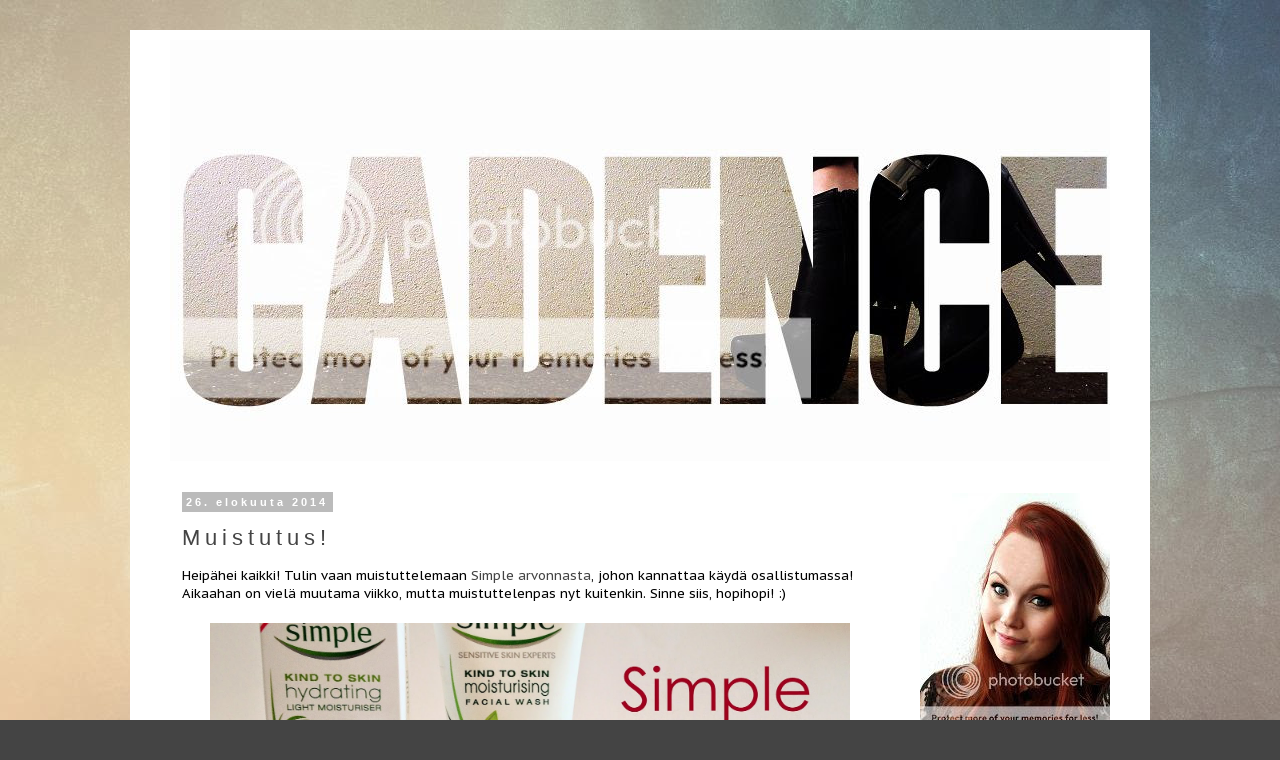

--- FILE ---
content_type: text/html; charset=UTF-8
request_url: https://justcadence.blogspot.com/2014/08/
body_size: 20312
content:
<!DOCTYPE html>
<html class='v2' dir='ltr' lang='fi'>
<head>
<link href='https://www.blogger.com/static/v1/widgets/335934321-css_bundle_v2.css' rel='stylesheet' type='text/css'/>
<meta content='width=1100' name='viewport'/>
<meta content='text/html; charset=UTF-8' http-equiv='Content-Type'/>
<meta content='blogger' name='generator'/>
<link href='https://justcadence.blogspot.com/favicon.ico' rel='icon' type='image/x-icon'/>
<link href='http://justcadence.blogspot.com/2014/08/' rel='canonical'/>
<link rel="alternate" type="application/atom+xml" title="Cadence - Atom" href="https://justcadence.blogspot.com/feeds/posts/default" />
<link rel="alternate" type="application/rss+xml" title="Cadence - RSS" href="https://justcadence.blogspot.com/feeds/posts/default?alt=rss" />
<link rel="service.post" type="application/atom+xml" title="Cadence - Atom" href="https://www.blogger.com/feeds/6612310309758633329/posts/default" />
<!--Can't find substitution for tag [blog.ieCssRetrofitLinks]-->
<meta content='http://justcadence.blogspot.com/2014/08/' property='og:url'/>
<meta content='Cadence' property='og:title'/>
<meta content='' property='og:description'/>
<title>Cadence: elokuuta 2014</title>
<style type='text/css'>@font-face{font-family:'PT Sans Caption';font-style:normal;font-weight:400;font-display:swap;src:url(//fonts.gstatic.com/s/ptsanscaption/v20/0FlMVP6Hrxmt7-fsUFhlFXNIlpcadw_xYS2ix0YK.woff2)format('woff2');unicode-range:U+0460-052F,U+1C80-1C8A,U+20B4,U+2DE0-2DFF,U+A640-A69F,U+FE2E-FE2F;}@font-face{font-family:'PT Sans Caption';font-style:normal;font-weight:400;font-display:swap;src:url(//fonts.gstatic.com/s/ptsanscaption/v20/0FlMVP6Hrxmt7-fsUFhlFXNIlpcafg_xYS2ix0YK.woff2)format('woff2');unicode-range:U+0301,U+0400-045F,U+0490-0491,U+04B0-04B1,U+2116;}@font-face{font-family:'PT Sans Caption';font-style:normal;font-weight:400;font-display:swap;src:url(//fonts.gstatic.com/s/ptsanscaption/v20/0FlMVP6Hrxmt7-fsUFhlFXNIlpcadA_xYS2ix0YK.woff2)format('woff2');unicode-range:U+0100-02BA,U+02BD-02C5,U+02C7-02CC,U+02CE-02D7,U+02DD-02FF,U+0304,U+0308,U+0329,U+1D00-1DBF,U+1E00-1E9F,U+1EF2-1EFF,U+2020,U+20A0-20AB,U+20AD-20C0,U+2113,U+2C60-2C7F,U+A720-A7FF;}@font-face{font-family:'PT Sans Caption';font-style:normal;font-weight:400;font-display:swap;src:url(//fonts.gstatic.com/s/ptsanscaption/v20/0FlMVP6Hrxmt7-fsUFhlFXNIlpcaeg_xYS2ixw.woff2)format('woff2');unicode-range:U+0000-00FF,U+0131,U+0152-0153,U+02BB-02BC,U+02C6,U+02DA,U+02DC,U+0304,U+0308,U+0329,U+2000-206F,U+20AC,U+2122,U+2191,U+2193,U+2212,U+2215,U+FEFF,U+FFFD;}</style>
<style id='page-skin-1' type='text/css'><!--
/*
-----------------------------------------------
Blogger Template Style
Name:     Simple
Designer: Josh Peterson
URL:      www.noaesthetic.com
----------------------------------------------- */
img {
margin-top: -3px;
margin-bottom: -3px; }
#Attribution1 {
display: none;
}
::-moz-selection {
color:#ffffff;
background: #c9c9c9;
}
::selection
{
color:#000000;
background: #A195DC;
}
/* Variable definitions
====================
<Variable name="keycolor" description="Main Color" type="color" default="#66bbdd"/>
<Group description="Page Text" selector="body">
<Variable name="body.font" description="Font" type="font"
default="normal normal 12px Arial, Tahoma, Helvetica, FreeSans, sans-serif"/>
<Variable name="body.text.color" description="Text Color" type="color" default="#222222"/>
</Group>
<Group description="Backgrounds" selector=".body-fauxcolumns-outer">
<Variable name="body.background.color" description="Outer Background" type="color" default="#66bbdd"/>
<Variable name="content.background.color" description="Main Background" type="color" default="#ffffff"/>
<Variable name="header.background.color" description="Header Background" type="color" default="transparent"/>
</Group>
<Group description="Links" selector=".main-outer">
<Variable name="link.color" description="Link Color" type="color" default="#2288bb"/>
<Variable name="link.visited.color" description="Visited Color" type="color" default="#888888"/>
<Variable name="link.hover.color" description="Hover Color" type="color" default="#33aaff"/>
</Group>
<Group description="Blog Title" selector=".header h1">
<Variable name="header.font" description="Font" type="font"
default="normal normal 60px Arial, Tahoma, Helvetica, FreeSans, sans-serif"/>
<Variable name="header.text.color" description="Title Color" type="color" default="#3399bb" />
</Group>
<Group description="Blog Description" selector=".header .description">
<Variable name="description.text.color" description="Description Color" type="color"
default="#777777" />
</Group>
<Group description="Tabs Text" selector=".tabs-inner .widget li a">
<Variable name="tabs.font" description="Font" type="font"
default="normal normal 14px Arial, Tahoma, Helvetica, FreeSans, sans-serif"/>
<Variable name="tabs.text.color" description="Text Color" type="color" default="#999999"/>
<Variable name="tabs.selected.text.color" description="Selected Color" type="color" default="#000000"/>
</Group>
<Group description="Tabs Background" selector=".tabs-outer .PageList">
<Variable name="tabs.background.color" description="Background Color" type="color" default="#f5f5f5"/>
<Variable name="tabs.selected.background.color" description="Selected Color" type="color" default="#eeeeee"/>
</Group>
<Group description="Post Title" selector="h3.post-title, .comments h4">
<Variable name="post.title.font" description="Font" type="font"
default="normal normal 22px Arial, Tahoma, Helvetica, FreeSans, sans-serif"/>
</Group>
<Group description="Date Header" selector=".date-header">
<Variable name="date.header.color" description="Text Color" type="color"
default="#000000"/>
<Variable name="date.header.background.color" description="Background Color" type="color"
default="transparent"/>
</Group>
<Group description="Post Footer" selector=".post-footer">
<Variable name="post.footer.text.color" description="Text Color" type="color" default="#666666"/>
<Variable name="post.footer.background.color" description="Background Color" type="color"
default="#f9f9f9"/>
<Variable name="post.footer.border.color" description="Shadow Color" type="color" default="#eeeeee"/>
</Group>
<Group description="Gadgets" selector="h2">
<Variable name="widget.title.font" description="Title Font" type="font"
default="normal bold 11px Arial, Tahoma, Helvetica, FreeSans, sans-serif"/>
<Variable name="widget.title.text.color" description="Title Color" type="color" default="#000000"/>
<Variable name="widget.alternate.text.color" description="Alternate Color" type="color" default="#999999"/>
</Group>
<Group description="Images" selector=".main-inner">
<Variable name="image.background.color" description="Background Color" type="color" default="#ffffff"/>
<Variable name="image.border.color" description="Border Color" type="color" default="#eeeeee"/>
<Variable name="image.text.color" description="Caption Text Color" type="color" default="#000000"/>
</Group>
<Group description="Accents" selector=".content-inner">
<Variable name="body.rule.color" description="Separator Line Color" type="color" default="#eeeeee"/>
<Variable name="tabs.border.color" description="Tabs Border Color" type="color" default="transparent"/>
</Group>
<Variable name="body.background" description="Body Background" type="background"
color="#444444" default="$(color) none repeat scroll top left"/>
<Variable name="body.background.override" description="Body Background Override" type="string" default=""/>
<Variable name="body.background.gradient.cap" description="Body Gradient Cap" type="url"
default="url(//www.blogblog.com/1kt/simple/gradients_light.png)"/>
<Variable name="body.background.gradient.tile" description="Body Gradient Tile" type="url"
default="url(//www.blogblog.com/1kt/simple/body_gradient_tile_light.png)"/>
<Variable name="content.background.color.selector" description="Content Background Color Selector" type="string" default=".content-inner"/>
<Variable name="content.padding" description="Content Padding" type="length" default="10px"/>
<Variable name="content.padding.horizontal" description="Content Horizontal Padding" type="length" default="10px"/>
<Variable name="content.shadow.spread" description="Content Shadow Spread" type="length" default="40px"/>
<Variable name="content.shadow.spread.webkit" description="Content Shadow Spread (WebKit)" type="length" default="5px"/>
<Variable name="content.shadow.spread.ie" description="Content Shadow Spread (IE)" type="length" default="10px"/>
<Variable name="main.border.width" description="Main Border Width" type="length" default="0"/>
<Variable name="header.background.gradient" description="Header Gradient" type="url" default="none"/>
<Variable name="header.shadow.offset.left" description="Header Shadow Offset Left" type="length" default="-1px"/>
<Variable name="header.shadow.offset.top" description="Header Shadow Offset Top" type="length" default="-1px"/>
<Variable name="header.shadow.spread" description="Header Shadow Spread" type="length" default="1px"/>
<Variable name="header.padding" description="Header Padding" type="length" default="30px"/>
<Variable name="header.border.size" description="Header Border Size" type="length" default="1px"/>
<Variable name="header.bottom.border.size" description="Header Bottom Border Size" type="length" default="1px"/>
<Variable name="header.border.horizontalsize" description="Header Horizontal Border Size" type="length" default="0"/>
<Variable name="description.text.size" description="Description Text Size" type="string" default="140%"/>
<Variable name="tabs.margin.top" description="Tabs Margin Top" type="length" default="0" />
<Variable name="tabs.margin.side" description="Tabs Side Margin" type="length" default="30px" />
<Variable name="tabs.background.gradient" description="Tabs Background Gradient" type="url"
default="url(//www.blogblog.com/1kt/simple/gradients_light.png)"/>
<Variable name="tabs.border.width" description="Tabs Border Width" type="length" default="1px"/>
<Variable name="tabs.bevel.border.width" description="Tabs Bevel Border Width" type="length" default="1px"/>
<Variable name="date.header.padding" description="Date Header Padding" type="string" default="inherit"/>
<Variable name="date.header.letterspacing" description="Date Header Letter Spacing" type="string" default="inherit"/>
<Variable name="date.header.margin" description="Date Header Margin" type="string" default="inherit"/>
<Variable name="post.margin.bottom" description="Post Bottom Margin" type="length" default="25px"/>
<Variable name="image.border.small.size" description="Image Border Small Size" type="length" default="2px"/>
<Variable name="image.border.large.size" description="Image Border Large Size" type="length" default="5px"/>
<Variable name="page.width.selector" description="Page Width Selector" type="string" default=".region-inner"/>
<Variable name="page.width" description="Page Width" type="string" default="auto"/>
<Variable name="main.section.margin" description="Main Section Margin" type="length" default="15px"/>
<Variable name="main.padding" description="Main Padding" type="length" default="15px"/>
<Variable name="main.padding.top" description="Main Padding Top" type="length" default="30px"/>
<Variable name="main.padding.bottom" description="Main Padding Bottom" type="length" default="30px"/>
<Variable name="paging.background"
color="#ffffff"
description="Background of blog paging area" type="background"
default="transparent none no-repeat scroll top center"/>
<Variable name="footer.bevel" description="Bevel border length of footer" type="length" default="0"/>
<Variable name="mobile.background.overlay" description="Mobile Background Overlay" type="string"
default="transparent none repeat scroll top left"/>
<Variable name="mobile.background.size" description="Mobile Background Size" type="string" default="auto"/>
<Variable name="mobile.button.color" description="Mobile Button Color" type="color" default="#ffffff" />
<Variable name="startSide" description="Side where text starts in blog language" type="automatic" default="left"/>
<Variable name="endSide" description="Side where text ends in blog language" type="automatic" default="right"/>
*/
/* Content
----------------------------------------------- */
body {
font: normal normal 12px PT Sans Caption;
color: #000000;
background: #444444 url(//2.bp.blogspot.com/-aHCbP9tw-oU/Uwyvg7uwqtI/AAAAAAAABa4/zUYZFjS6G2E/s0/dupaduu.jpg) repeat fixed top left;
padding: 0 0 0 0;
}
html body .region-inner {
min-width: 0;
max-width: 100%;
width: auto;
}
a:link {
text-decoration:none;
color: #444444;
}
a:visited {
text-decoration:none;
color: #888888;
}
a:hover {
text-decoration:underline;
color: #cc6a20;
}
.body-fauxcolumn-outer .fauxcolumn-inner {
background: transparent none repeat scroll top left;
_background-image: none;
}
.body-fauxcolumn-outer .cap-top {
position: absolute;
z-index: 1;
height: 400px;
width: 100%;
background: #444444 url(//2.bp.blogspot.com/-aHCbP9tw-oU/Uwyvg7uwqtI/AAAAAAAABa4/zUYZFjS6G2E/s0/dupaduu.jpg) repeat fixed top left;
}
.body-fauxcolumn-outer .cap-top .cap-left {
width: 100%;
background: transparent none repeat-x scroll top left;
_background-image: none;
}
.content-outer {
-moz-box-shadow: 0 0 0 rgba(0, 0, 0, .15);
-webkit-box-shadow: 0 0 0 rgba(0, 0, 0, .15);
-goog-ms-box-shadow: 0 0 0 #333333;
box-shadow: 0 0 0 rgba(0, 0, 0, .15);
margin-bottom: 1px;
}
.content-inner {
padding: 10px 40px;
}
.content-inner {
background-color: #ffffff;
}
/* Header
----------------------------------------------- */
.header-outer {
background: #ffffff none repeat-x scroll 0 -400px;
_background-image: none;
}
.Header h1 {
font: normal normal 40px 'Trebuchet MS',Trebuchet,Verdana,sans-serif;
color: #000000;
text-shadow: 0 0 0 rgba(0, 0, 0, .2);
}
.Header h1 a {
color: #000000;
}
.Header .description {
font-size: 18px;
color: #000000;
}
.header-inner .Header .titlewrapper {
padding: 22px 0;
}
.header-inner .Header .descriptionwrapper {
padding: 0 0;
}
/* Tabs
----------------------------------------------- */
.tabs-inner .section:first-child {
border-top: 0 solid #dddddd;
}
.tabs-inner .section:first-child ul {
margin-top: -1px;
border-top: 1px solid #dddddd;
border-left: 1px solid #dddddd;
border-right: 1px solid #dddddd;
}
.tabs-inner .widget ul {
background: transparent none repeat-x scroll 0 -800px;
_background-image: none;
border-bottom: 1px solid #dddddd;
margin-top: 0;
margin-left: -30px;
margin-right: -30px;
}
.tabs-inner .widget li a {
display: inline-block;
padding: .6em 1em;
font: normal normal 12px PT Sans Caption;
color: #000000;
border-left: 1px solid #ffffff;
border-right: 1px solid #dddddd;
}
.tabs-inner .widget li:first-child a {
border-left: none;
}
.tabs-inner .widget li.selected a, .tabs-inner .widget li a:hover {
color: #000000;
background-color: #eeeeee;
text-decoration: none;
}
/* Columns
----------------------------------------------- */
.main-outer {
border-top: 0 solid transparent;
}
.fauxcolumn-left-outer .fauxcolumn-inner {
border-right: 1px solid transparent;
}
.fauxcolumn-right-outer .fauxcolumn-inner {
border-left: 1px solid transparent;
}
/* Headings
----------------------------------------------- */
h2 {
margin: 0 0 1em 0;
font: normal bold 11px 'Trebuchet MS',Trebuchet,Verdana,sans-serif;
color: #000000;
}
/* Widgets
----------------------------------------------- */
.widget .zippy {
color: #999999;
text-shadow: 2px 2px 1px rgba(0, 0, 0, .1);
}
.widget .popular-posts ul {
list-style: none;
}
/* Posts
----------------------------------------------- */
.date-header span {
background-color: #bbbbbb;
color: #ffffff;
padding: 0.4em;
letter-spacing: 3px;
margin: inherit;
}
.main-inner {
padding-top: 35px;
padding-bottom: 65px;
}
.main-inner .column-center-inner {
padding: 0 0;
}
.main-inner .column-center-inner .section {
margin: 0 1em;
}
.post {
margin: 0 0 45px 0;
}
h3.post-title, .comments h4 {
font: normal normal 22px 'Trebuchet MS',Trebuchet,Verdana,sans-serif;
margin: .75em 0 0;
letter-spacing: 5px;
}
.post-body {
font-size: 110%;
line-height: 1.4;
position: relative;
}
.post-body img, .post-body .tr-caption-container, .Profile img, .Image img,
.BlogList .item-thumbnail img {
padding: 2px;
background: #ffffff;
border: 0px solid transparent;
-moz-box-shadow: 1px 1px 5px rgba(0, 0, 0, .0);
-webkit-box-shadow: 1px 1px 5px rgba(0, 0, 0, .0);
box-shadow: 1px 1px 5px rgba(0, 0, 0, .0);
}
.post-body img, .post-body .tr-caption-container {
padding: 5px;
}
.post-body .tr-caption-container {
color: #000000;
}
.post-body .tr-caption-container img {
padding: 0;
background: transparent;
border: none;
-moz-box-shadow: 0 0 0 rgba(0, 0, 0, .1);
-webkit-box-shadow: 0 0 0 rgba(0, 0, 0, .1);
box-shadow: 0 0 0 rgba(0, 0, 0, .1);
}
.post-header {
margin: 0 0 1.5em;
line-height: 1.6;
font-size: 90%;
}
.post-footer {
margin: 20px -2px 0;
padding: 5px 10px;
color: #666666;
background-color: transparent;
border-bottom: 1px solid transparent;
line-height: 1.6;
font-size: 90%;
}
#comments .comment-author {
padding-top: 1.5em;
border-top: 1px solid transparent;
background-position: 0 1.5em;
}
#comments .comment-author:first-child {
padding-top: 0;
border-top: none;
}
.avatar-image-container {
margin: .2em 0 0;
}
#comments .avatar-image-container img {
border: 1px solid transparent;
}
/* Comments
----------------------------------------------- */
.comments .comments-content .icon.blog-author {
background-repeat: no-repeat;
background-image: url([data-uri]);
}
.comments .comments-content .loadmore a {
border-top: 1px solid #999999;
border-bottom: 1px solid #999999;
}
.comments .comment-thread.inline-thread {
background-color: transparent;
}
.comments .continue {
border-top: 2px solid #999999;
}
/* Accents
---------------------------------------------- */
.section-columns td.columns-cell {
border-left: 1px solid transparent;
}
.blog-pager {
background: transparent url(//www.blogblog.com/1kt/simple/paging_dot.png) repeat-x scroll top center;
}
.blog-pager-older-link, .home-link,
.blog-pager-newer-link {
background-color: #ffffff;
padding: 5px;
}
.footer-outer {
border-top: 1px dashed #bbbbbb;
}
/* Mobile
----------------------------------------------- */
body.mobile  {
background-size: auto;
}
.mobile .body-fauxcolumn-outer {
background: transparent none repeat scroll top left;
}
.mobile .body-fauxcolumn-outer .cap-top {
background-size: 100% auto;
}
.mobile .content-outer {
-webkit-box-shadow: 0 0 3px rgba(0, 0, 0, .15);
box-shadow: 0 0 3px rgba(0, 0, 0, .15);
}
body.mobile .AdSense {
margin: 0 -0;
}
.mobile .tabs-inner .widget ul {
margin-left: 0;
margin-right: 0;
}
.mobile .post {
margin: 0;
}
.mobile .main-inner .column-center-inner .section {
margin: 0;
}
.mobile .date-header span {
padding: 0.1em 10px;
margin: 0 -10px;
}
.mobile h3.post-title {
margin: 0;
}
.mobile .blog-pager {
background: transparent none no-repeat scroll top center;
}
.mobile .footer-outer {
border-top: none;
}
.mobile .main-inner, .mobile .footer-inner {
background-color: #ffffff;
}
.mobile-index-contents {
color: #000000;
}
.mobile-link-button {
background-color: #444444;
}
.mobile-link-button a:link, .mobile-link-button a:visited {
color: #ffffff;
}
.mobile .tabs-inner .section:first-child {
border-top: none;
}
.mobile .tabs-inner .PageList .widget-content {
background-color: #eeeeee;
color: #000000;
border-top: 1px solid #dddddd;
border-bottom: 1px solid #dddddd;
}
.mobile .tabs-inner .PageList .widget-content .pagelist-arrow {
border-left: 1px solid #dddddd;
}

--></style>
<style id='template-skin-1' type='text/css'><!--
body {
min-width: 1020px;
}
.content-outer, .content-fauxcolumn-outer, .region-inner {
min-width: 1020px;
max-width: 1020px;
_width: 1020px;
}
.main-inner .columns {
padding-left: 0px;
padding-right: 220px;
}
.main-inner .fauxcolumn-center-outer {
left: 0px;
right: 220px;
/* IE6 does not respect left and right together */
_width: expression(this.parentNode.offsetWidth -
parseInt("0px") -
parseInt("220px") + 'px');
}
.main-inner .fauxcolumn-left-outer {
width: 0px;
}
.main-inner .fauxcolumn-right-outer {
width: 220px;
}
.main-inner .column-left-outer {
width: 0px;
right: 100%;
margin-left: -0px;
}
.main-inner .column-right-outer {
width: 220px;
margin-right: -220px;
}
#layout {
min-width: 0;
}
#layout .content-outer {
min-width: 0;
width: 800px;
}
#layout .region-inner {
min-width: 0;
width: auto;
}
body#layout div.add_widget {
padding: 8px;
}
body#layout div.add_widget a {
margin-left: 32px;
}
--></style>
<style>
    body {background-image:url(\/\/2.bp.blogspot.com\/-aHCbP9tw-oU\/Uwyvg7uwqtI\/AAAAAAAABa4\/zUYZFjS6G2E\/s0\/dupaduu.jpg);}
    
@media (max-width: 200px) { body {background-image:url(\/\/2.bp.blogspot.com\/-aHCbP9tw-oU\/Uwyvg7uwqtI\/AAAAAAAABa4\/zUYZFjS6G2E\/w200\/dupaduu.jpg);}}
@media (max-width: 400px) and (min-width: 201px) { body {background-image:url(\/\/2.bp.blogspot.com\/-aHCbP9tw-oU\/Uwyvg7uwqtI\/AAAAAAAABa4\/zUYZFjS6G2E\/w400\/dupaduu.jpg);}}
@media (max-width: 800px) and (min-width: 401px) { body {background-image:url(\/\/2.bp.blogspot.com\/-aHCbP9tw-oU\/Uwyvg7uwqtI\/AAAAAAAABa4\/zUYZFjS6G2E\/w800\/dupaduu.jpg);}}
@media (max-width: 1200px) and (min-width: 801px) { body {background-image:url(\/\/2.bp.blogspot.com\/-aHCbP9tw-oU\/Uwyvg7uwqtI\/AAAAAAAABa4\/zUYZFjS6G2E\/w1200\/dupaduu.jpg);}}
/* Last tag covers anything over one higher than the previous max-size cap. */
@media (min-width: 1201px) { body {background-image:url(\/\/2.bp.blogspot.com\/-aHCbP9tw-oU\/Uwyvg7uwqtI\/AAAAAAAABa4\/zUYZFjS6G2E\/w1600\/dupaduu.jpg);}}
  </style>
<link href='https://www.blogger.com/dyn-css/authorization.css?targetBlogID=6612310309758633329&amp;zx=a30bf523-d101-4c7e-9ed7-8434aa45c8f2' media='none' onload='if(media!=&#39;all&#39;)media=&#39;all&#39;' rel='stylesheet'/><noscript><link href='https://www.blogger.com/dyn-css/authorization.css?targetBlogID=6612310309758633329&amp;zx=a30bf523-d101-4c7e-9ed7-8434aa45c8f2' rel='stylesheet'/></noscript>
<meta name='google-adsense-platform-account' content='ca-host-pub-1556223355139109'/>
<meta name='google-adsense-platform-domain' content='blogspot.com'/>

</head>
<body class='loading'>
<div class='navbar no-items section' id='navbar' name='Navigointipalkki'>
</div>
<div class='body-fauxcolumns'>
<div class='fauxcolumn-outer body-fauxcolumn-outer'>
<div class='cap-top'>
<div class='cap-left'></div>
<div class='cap-right'></div>
</div>
<div class='fauxborder-left'>
<div class='fauxborder-right'></div>
<div class='fauxcolumn-inner'>
</div>
</div>
<div class='cap-bottom'>
<div class='cap-left'></div>
<div class='cap-right'></div>
</div>
</div>
</div>
<div class='content'>
<div class='content-fauxcolumns'>
<div class='fauxcolumn-outer content-fauxcolumn-outer'>
<div class='cap-top'>
<div class='cap-left'></div>
<div class='cap-right'></div>
</div>
<div class='fauxborder-left'>
<div class='fauxborder-right'></div>
<div class='fauxcolumn-inner'>
</div>
</div>
<div class='cap-bottom'>
<div class='cap-left'></div>
<div class='cap-right'></div>
</div>
</div>
</div>
<div class='content-outer'>
<div class='content-cap-top cap-top'>
<div class='cap-left'></div>
<div class='cap-right'></div>
</div>
<div class='fauxborder-left content-fauxborder-left'>
<div class='fauxborder-right content-fauxborder-right'></div>
<div class='content-inner'>
<header>
<div class='header-outer'>
<div class='header-cap-top cap-top'>
<div class='cap-left'></div>
<div class='cap-right'></div>
</div>
<div class='fauxborder-left header-fauxborder-left'>
<div class='fauxborder-right header-fauxborder-right'></div>
<div class='region-inner header-inner'>
<div class='header section' id='header' name='Otsikko'><div class='widget Header' data-version='1' id='Header1'>
<div id='header-inner'>
<a href='https://justcadence.blogspot.com/' style='display: block'>
<img alt="Cadence" height="427px; " id="Header1_headerimg" src="https://lh3.googleusercontent.com/blogger_img_proxy/AEn0k_sHtHywLkz0oaq9jHtgfIoOVq0OGmx3MJ2XZFnGFEixOkTlz-y89eSr4NqshkI1xit-84ZORVmpvLo54E-e3R7c5Rk-l8Wzib2L1RK0C-K6S_tKwePekxCmhK3UEk_3ohmWA07azB7j-OUR_6NZN9YQ0_7W=s0-d" style="display: block" width="950px; ">
</a>
</div>
</div></div>
</div>
</div>
<div class='header-cap-bottom cap-bottom'>
<div class='cap-left'></div>
<div class='cap-right'></div>
</div>
</div>
</header>
<div class='tabs-outer'>
<div class='tabs-cap-top cap-top'>
<div class='cap-left'></div>
<div class='cap-right'></div>
</div>
<div class='fauxborder-left tabs-fauxborder-left'>
<div class='fauxborder-right tabs-fauxborder-right'></div>
<div class='region-inner tabs-inner'>
<div class='tabs no-items section' id='crosscol' name='Kaikki sarakkeet'></div>
<div class='tabs no-items section' id='crosscol-overflow' name='Cross-Column 2'></div>
</div>
</div>
<div class='tabs-cap-bottom cap-bottom'>
<div class='cap-left'></div>
<div class='cap-right'></div>
</div>
</div>
<div class='main-outer'>
<div class='main-cap-top cap-top'>
<div class='cap-left'></div>
<div class='cap-right'></div>
</div>
<div class='fauxborder-left main-fauxborder-left'>
<div class='fauxborder-right main-fauxborder-right'></div>
<div class='region-inner main-inner'>
<div class='columns fauxcolumns'>
<div class='fauxcolumn-outer fauxcolumn-center-outer'>
<div class='cap-top'>
<div class='cap-left'></div>
<div class='cap-right'></div>
</div>
<div class='fauxborder-left'>
<div class='fauxborder-right'></div>
<div class='fauxcolumn-inner'>
</div>
</div>
<div class='cap-bottom'>
<div class='cap-left'></div>
<div class='cap-right'></div>
</div>
</div>
<div class='fauxcolumn-outer fauxcolumn-left-outer'>
<div class='cap-top'>
<div class='cap-left'></div>
<div class='cap-right'></div>
</div>
<div class='fauxborder-left'>
<div class='fauxborder-right'></div>
<div class='fauxcolumn-inner'>
</div>
</div>
<div class='cap-bottom'>
<div class='cap-left'></div>
<div class='cap-right'></div>
</div>
</div>
<div class='fauxcolumn-outer fauxcolumn-right-outer'>
<div class='cap-top'>
<div class='cap-left'></div>
<div class='cap-right'></div>
</div>
<div class='fauxborder-left'>
<div class='fauxborder-right'></div>
<div class='fauxcolumn-inner'>
</div>
</div>
<div class='cap-bottom'>
<div class='cap-left'></div>
<div class='cap-right'></div>
</div>
</div>
<!-- corrects IE6 width calculation -->
<div class='columns-inner'>
<div class='column-center-outer'>
<div class='column-center-inner'>
<div class='main section' id='main' name='Ensisijainen'><div class='widget Blog' data-version='1' id='Blog1'>
<div class='blog-posts hfeed'>

          <div class="date-outer">
        
<h2 class='date-header'><span>26. elokuuta 2014</span></h2>

          <div class="date-posts">
        
<div class='post-outer'>
<div class='post hentry' itemprop='blogPost' itemscope='itemscope' itemtype='http://schema.org/BlogPosting'>
<meta content='https://blogger.googleusercontent.com/img/b/R29vZ2xl/AVvXsEg1OJUM3LotFHHGDL52-roMam_Jzd94sdHF4X1nUqj55qtnH-SGNWZVAz_X53_kdbmKH7mfSvXR7Oj2Iu4-ElafGG25kdvRyVVxzSUp6OXHZKSiFdLDEVn-15b1wMmAYlHiaYZ1c4oo7-3M/s1600/New+Image.jpg' itemprop='image_url'/>
<meta content='6612310309758633329' itemprop='blogId'/>
<meta content='2833378760783645667' itemprop='postId'/>
<a name='2833378760783645667'></a>
<h3 class='post-title entry-title' itemprop='name'>
<a href='https://justcadence.blogspot.com/2014/08/muistutus.html'>Muistutus!</a>
</h3>
<div class='post-header'>
<div class='post-header-line-1'></div>
</div>
<div class='post-body entry-content' id='post-body-2833378760783645667' itemprop='description articleBody'>
Heipähei kaikki! Tulin vaan muistuttelemaan <a href="http://justcadence.blogspot.fi/2014/08/sadas-postaus-ja-arvonta.html">Simple arvonnasta</a>, johon kannattaa käydä osallistumassa! Aikaahan on vielä muutama viikko, mutta muistuttelenpas nyt kuitenkin. Sinne siis, hopihopi! :)<br />
<br />
<div class="separator" style="clear: both; text-align: center;">
<a href="http://justcadence.blogspot.fi/2014/08/sadas-postaus-ja-arvonta.html"><img border="0" height="222" src="https://blogger.googleusercontent.com/img/b/R29vZ2xl/AVvXsEg1OJUM3LotFHHGDL52-roMam_Jzd94sdHF4X1nUqj55qtnH-SGNWZVAz_X53_kdbmKH7mfSvXR7Oj2Iu4-ElafGG25kdvRyVVxzSUp6OXHZKSiFdLDEVn-15b1wMmAYlHiaYZ1c4oo7-3M/s1600/New+Image.jpg" width="640" /></a></div>
<br />
<div style='clear: both;'></div>
</div>
<div class='post-footer'>
<div class='post-footer-line post-footer-line-1'><span class='post-author vcard'>
</span>
<span class='post-timestamp'>
</span>
<span class='post-comment-link'>
<a class='comment-link' href='https://justcadence.blogspot.com/2014/08/muistutus.html#comment-form' onclick=''>
Ei kommentteja:
  </a>
</span>
<span class='post-icons'>
<span class='item-control blog-admin pid-1624362662'>
<a href='https://www.blogger.com/post-edit.g?blogID=6612310309758633329&postID=2833378760783645667&from=pencil' title='Muokkaa tekstiä'>
<img alt='' class='icon-action' height='18' src='https://resources.blogblog.com/img/icon18_edit_allbkg.gif' width='18'/>
</a>
</span>
</span>
<div class='post-share-buttons goog-inline-block'>
</div>
</div>
<div class='post-footer-line post-footer-line-2'><span class='post-labels'>
Tunnisteet:
<a href='https://justcadence.blogspot.com/search/label/arvonta' rel='tag'>arvonta</a>,
<a href='https://justcadence.blogspot.com/search/label/random' rel='tag'>random</a>
</span>
</div>
<div class='post-footer-line post-footer-line-3'><span class='post-location'>
</span>
</div>
</div>
</div>
</div>

          </div></div>
        

          <div class="date-outer">
        
<h2 class='date-header'><span>21. elokuuta 2014</span></h2>

          <div class="date-posts">
        
<div class='post-outer'>
<div class='post hentry' itemprop='blogPost' itemscope='itemscope' itemtype='http://schema.org/BlogPosting'>
<meta content='https://blogger.googleusercontent.com/img/b/R29vZ2xl/AVvXsEhX7JVYedWWbU0TeXaAozvvFTeyt0cWoahP4LdJxzY2RMuFj6BIAsgfz_heFCj7bQDfBeS38RcXqeAbi7pFefPAsh9fwiughW8ulyOUoRAd8EdiX49k0eyoK3LDVfLxvMMZbYn6k0eMsbJg/s1600/1.jpg' itemprop='image_url'/>
<meta content='6612310309758633329' itemprop='blogId'/>
<meta content='817841321070590141' itemprop='postId'/>
<a name='817841321070590141'></a>
<h3 class='post-title entry-title' itemprop='name'>
<a href='https://justcadence.blogspot.com/2014/08/ripsienpidennykset-mita-ja-miten.html'>Ripsienpidennykset - mitä ja miten?</a>
</h3>
<div class='post-header'>
<div class='post-header-line-1'></div>
</div>
<div class='post-body entry-content' id='post-body-817841321070590141' itemprop='description articleBody'>
Ripsienpidennyksistähän olen aiemminkin kirjoitellut postauksen pari, mutta enemmänkin antanut koko jutusta vaan sellaista yleiskuvaa. Kävin tänään kuitenkin Heidillä ottamassa taas ripset, ja kysyin sopisiko jos napattaisi hommasta muutama kuva siinä tehdessä. Fiksuna tyttönä tietenkin jätin kameran kotiin joten kuvat on napattu puhelimen kameralla, joka oli välillä Heidin, välillä paikan kampaajan/omistajan ja välillä minun kädessäni, mutta etteköhän te näistä selvää ota!<br />
<br />
Vaikka ripsienpidennyksiä olenkin vakituisen epävakituisesti käynyt ottamassa jo vuosia, en voi silti sanoa tietäväni paljoa prosessissa. Tai siis, meikähän makailee siinä koko homman ajan silmät kiinni puoliunessa. Juu, ripsiä liimaillaan oman ripsen tyveen. Näin ollen päätin etten ala kertoilemaan omia infojani vaan pyysin Heidiä selittämään koko jutun lyhyesti.<br />
<br />
<div class="separator" style="clear: both; text-align: center;">
<a href="https://blogger.googleusercontent.com/img/b/R29vZ2xl/AVvXsEhX7JVYedWWbU0TeXaAozvvFTeyt0cWoahP4LdJxzY2RMuFj6BIAsgfz_heFCj7bQDfBeS38RcXqeAbi7pFefPAsh9fwiughW8ulyOUoRAd8EdiX49k0eyoK3LDVfLxvMMZbYn6k0eMsbJg/s1600/1.jpg" imageanchor="1" style="margin-left: 1em; margin-right: 1em;"><img border="0" height="480" src="https://blogger.googleusercontent.com/img/b/R29vZ2xl/AVvXsEhX7JVYedWWbU0TeXaAozvvFTeyt0cWoahP4LdJxzY2RMuFj6BIAsgfz_heFCj7bQDfBeS38RcXqeAbi7pFefPAsh9fwiughW8ulyOUoRAd8EdiX49k0eyoK3LDVfLxvMMZbYn6k0eMsbJg/s1600/1.jpg" width="640" /></a></div>
<br />
<i>"Ensin keskustelen asiakkaan kanssa laitettavien kuitujen (ripsien) pituuksista, paksuudesta ja kaarevuudesta. Asiakkaan oman mielipiteen ja toiveiden lisäksi pitää huomioida asiakkaan omien ripsien pituus ja paksuus. Esimerkiksi lyhyisiin ripsiin ei voi laittaa kaikista pisintä ja paksuinta kuitua, koska oma ripsi ei sitä todennäköisesti kestä. Suorissa ripsissä pysyy paremmin J-kuitu kuin esimerkiksi C-kaareva. Myös asiakkaan silmän muoto on hyvä ottaa huomioon, kun mietitään minkä malliset pidennyksistä tehdään."</i><br />
<br />
Olen itse käynyt Heidillä kolmisen vuotta ottamassa ripsiä, joten Heidi tietää jo sanomatta millaiset ripset minulle tehdään. Omat ripseni ovat melko pitkät ja paksut, joten näin ollen myös ripsiini laitettavat kuidut ovat melko pitkiä.<br />
<br />
<div class="separator" style="clear: both; text-align: center;">
<a href="https://blogger.googleusercontent.com/img/b/R29vZ2xl/AVvXsEiy0ilPT_Si-I_8wBtTGqafTsoBkjRruNO-SJEb5qZJz9inZQ5LQ_OHORI6prB0-lO-H92BSBzX4hg4LJdvzTy858DzaxQtdE4rqrLCX5uG6eHuxZ5TDvsd9NuhzPK9pCmCVONtsiwM5N_J/s1600/2.jpg" imageanchor="1" style="margin-left: 1em; margin-right: 1em;"><img border="0" height="480" src="https://blogger.googleusercontent.com/img/b/R29vZ2xl/AVvXsEiy0ilPT_Si-I_8wBtTGqafTsoBkjRruNO-SJEb5qZJz9inZQ5LQ_OHORI6prB0-lO-H92BSBzX4hg4LJdvzTy858DzaxQtdE4rqrLCX5uG6eHuxZ5TDvsd9NuhzPK9pCmCVONtsiwM5N_J/s1600/2.jpg" width="640" /></a></div>
<div class="separator" style="clear: both; text-align: center;">
<br /></div>
<div class="separator" style="clear: both; text-align: center;">
<i>"Aluksi asetetaan geelilaput alaripsien suojaksi, jota ne eivät tarttuisi liimattaviin kuituihin / yläripsiin."</i></div>
<div class="separator" style="clear: both; text-align: center;">
<i><br /></i></div>
<div class="separator" style="clear: both; text-align: center;">
<a href="https://blogger.googleusercontent.com/img/b/R29vZ2xl/AVvXsEghQdRXKlP7rjbCAVa-tzVLxn8k2PWsoi9BvpAlpYPlvXF-SNl_Bx0YLZRB9zD2S7NEgFFyX0iICIU_n9ekpk1mF8izKSfmznfztzi0qYEFXUeFuOmKLdTwiOL_qtRBwBT-3hVIm10q1aNC/s1600/3.jpg" imageanchor="1" style="margin-left: 1em; margin-right: 1em;"><img border="0" height="480" src="https://blogger.googleusercontent.com/img/b/R29vZ2xl/AVvXsEghQdRXKlP7rjbCAVa-tzVLxn8k2PWsoi9BvpAlpYPlvXF-SNl_Bx0YLZRB9zD2S7NEgFFyX0iICIU_n9ekpk1mF8izKSfmznfztzi0qYEFXUeFuOmKLdTwiOL_qtRBwBT-3hVIm10q1aNC/s1600/3.jpg" width="640" /></a></div>
<div class="separator" style="clear: both; text-align: center;">
<i><br /></i></div>
<div style="text-align: center;">
<i>"Sen jälkeen ripsiin sivellään primer -ainetta, joka parantaa liiman pysyvyyttä ja poistaa ripsistä rasvaisuutta, ja harjataan ripset."</i></div>
<div style="text-align: center;">
<i><br /></i></div>
<div class="separator" style="clear: both; text-align: center;">
<a href="https://blogger.googleusercontent.com/img/b/R29vZ2xl/AVvXsEi-NUmP_wgLWBMHhjz2exVF9bsxx6AuQtT1Y3Y-ATDHOZdbdhiQpJHfdC01wSogLjiKGLdNtuvIyMUhe37ApHWW95pXDld6qZpmic5nXHLiKAh7LuI5rxK-D3b7k-XyfD-W-VZ3qgeJaAsK/s1600/4.jpg" imageanchor="1" style="margin-left: 1em; margin-right: 1em;"><img border="0" height="480" src="https://blogger.googleusercontent.com/img/b/R29vZ2xl/AVvXsEi-NUmP_wgLWBMHhjz2exVF9bsxx6AuQtT1Y3Y-ATDHOZdbdhiQpJHfdC01wSogLjiKGLdNtuvIyMUhe37ApHWW95pXDld6qZpmic5nXHLiKAh7LuI5rxK-D3b7k-XyfD-W-VZ3qgeJaAsK/s1600/4.jpg" width="640" /></a></div>
<br />
<div class="separator" style="clear: both; text-align: center;">
<a href="https://blogger.googleusercontent.com/img/b/R29vZ2xl/AVvXsEg1xHhqQv-R3lMw3D_4KQSfuht9JPNKDkEqYv2fq3X5IWVM4zez1-M-RAX0CmxCeZ06cL5OCGG9Xfb9l-e4DNJlsXwLodQvRcvxQGMtDE0KKAYplyKN4JDbDXwH0dHxhiUABZ7vsjZAs30i/s1600/5.jpg" imageanchor="1" style="margin-left: 1em; margin-right: 1em;"><img border="0" height="480" src="https://blogger.googleusercontent.com/img/b/R29vZ2xl/AVvXsEg1xHhqQv-R3lMw3D_4KQSfuht9JPNKDkEqYv2fq3X5IWVM4zez1-M-RAX0CmxCeZ06cL5OCGG9Xfb9l-e4DNJlsXwLodQvRcvxQGMtDE0KKAYplyKN4JDbDXwH0dHxhiUABZ7vsjZAs30i/s1600/5.jpg" width="640" /></a></div>
<div style="text-align: center;">
<i><br /></i></div>
<div style="text-align: center;">
<i>"Toisilla pinseteillä erotetaan yksi oma ripsi muista, jonka päälle ujutetaan toisilla pinseteillä liimaan dipattu kuitu. Samalla varotaan ettei ripsi tartu viereisiin ripsiin, joka tietenkin aiheuttaisi sen että ripset liimautuisi yhteen klimpeiksi."</i></div>
<div style="text-align: center;">
<i><br /></i></div>
<div class="separator" style="clear: both; text-align: center;">
<a href="https://blogger.googleusercontent.com/img/b/R29vZ2xl/AVvXsEgA6ihsGvtAiYnBNqZ0izi39sguR9Ta_7ZZvlCPoJqPXF4xGn7XnXN-dkVa6hJdTN-qRvr0c3TxP36czx1j4x-zfPratwA4K7WIQaNCF8WSfHIMltG4jNYU65-fKaf7pznG2sucSXNuA8nz/s1600/6.jpg" imageanchor="1" style="margin-left: 1em; margin-right: 1em;"><img border="0" height="480" src="https://blogger.googleusercontent.com/img/b/R29vZ2xl/AVvXsEgA6ihsGvtAiYnBNqZ0izi39sguR9Ta_7ZZvlCPoJqPXF4xGn7XnXN-dkVa6hJdTN-qRvr0c3TxP36czx1j4x-zfPratwA4K7WIQaNCF8WSfHIMltG4jNYU65-fKaf7pznG2sucSXNuA8nz/s1600/6.jpg" width="640" /></a></div>
<br />
<div class="separator" style="clear: both; text-align: center;">
<a href="https://blogger.googleusercontent.com/img/b/R29vZ2xl/AVvXsEhpxVcKCwliDNYH8wto1DYjAtowTfdxAqhKEvlcOpiIUsqvhYZQ-HJu0wm7mkb82tS97oI9-jzjoRZc-GhTkjBgiVqa-hNeR9lD285gMgwbUg54ATdi14_pm-FLZFHxT5VZHAlugy_XbcmA/s1600/7.jpg" imageanchor="1" style="margin-left: 1em; margin-right: 1em;"><img border="0" height="342" src="https://blogger.googleusercontent.com/img/b/R29vZ2xl/AVvXsEhpxVcKCwliDNYH8wto1DYjAtowTfdxAqhKEvlcOpiIUsqvhYZQ-HJu0wm7mkb82tS97oI9-jzjoRZc-GhTkjBgiVqa-hNeR9lD285gMgwbUg54ATdi14_pm-FLZFHxT5VZHAlugy_XbcmA/s1600/7.jpg" width="640" /></a></div>
<div class="separator" style="clear: both; text-align: center;">
<br /></div>
<div class="separator" style="clear: both; text-align: center;">
<i>"Tätä toistetaan välillä harjaten ja erotellen yhteen tarttuneet ripset, kunnes kaikissa ripsissä on kuitu. Itse en liimaa kuituja ns. vauvaripsiin, vaan annan niiden kasvaa omaan pituuteensa. Lopuksi ripset harjataan ja tuuletetaan enimmät liimahöyryt pois asiakkaan silmiltä, poistetaan geelilaput ja sen jälkeen asiakas saakin varovasti avata silmänsä."</i></div>
<div style="text-align: center;">
<i><br /></i></div>
<br />
<div class="separator" style="clear: both; text-align: center;">
<a href="https://blogger.googleusercontent.com/img/b/R29vZ2xl/AVvXsEiH_IXoOvOkNnXQAw-O9_ixUnjZjEbnj8ZP-YMxZwFDYsatr-G1g2lbxAHaTkbJqpMtVL4yyAYfE6mrBQMMxkknKTGZYwBlEdTA1osX8QDyuSiyO4KAHPaY2YNiUnmwJ8hKkcVnsnGAAeMi/s1600/8.jpg" imageanchor="1" style="clear: right; float: right; margin-bottom: 1em; margin-left: 1em;"><img border="0" height="400" src="https://blogger.googleusercontent.com/img/b/R29vZ2xl/AVvXsEiH_IXoOvOkNnXQAw-O9_ixUnjZjEbnj8ZP-YMxZwFDYsatr-G1g2lbxAHaTkbJqpMtVL4yyAYfE6mrBQMMxkknKTGZYwBlEdTA1osX8QDyuSiyO4KAHPaY2YNiUnmwJ8hKkcVnsnGAAeMi/s1600/8.jpg" width="300" /></a><a href="https://blogger.googleusercontent.com/img/b/R29vZ2xl/AVvXsEhLhWN9bcZNM-8uBwL1-aFPqzTn_aUCfKD_MalQ3LP5MZbtmsmrdkBbsqvq0lW8dqQ8NXUtreNzXXsZUF5BMzwM-EX6GPs1o3pUTLnUzzrkBefumh9fEaV-YTsWJlJMsxguNGpH1vvWgo57/s1600/10.jpg" imageanchor="1" style="margin-left: 1em; margin-right: 1em;"><img border="0" height="400" src="https://blogger.googleusercontent.com/img/b/R29vZ2xl/AVvXsEhLhWN9bcZNM-8uBwL1-aFPqzTn_aUCfKD_MalQ3LP5MZbtmsmrdkBbsqvq0lW8dqQ8NXUtreNzXXsZUF5BMzwM-EX6GPs1o3pUTLnUzzrkBefumh9fEaV-YTsWJlJMsxguNGpH1vvWgo57/s1600/10.jpg" width="300" /></a></div>
<div class="separator" style="clear: both; text-align: center;">
<br /></div>
<div class="separator" style="clear: both; text-align: center;">
<br /></div>
<div class="separator" style="clear: both; text-align: center;">
Semmoiset räpsyttimet tuli tällä kertaa! Kuten mainitsin aiemmin, omat pidennykseni ovat aika extremet ja pisin käytettävä kuitu oli tällä kertaa 15mm. Kyseiset ripset sopivat silti minulle hyvin, sillä päivittäiseen meikkiini kuuluu paksut rajaukset ja luomivärin kanssa leikkiessäkin naamalle päätyy ennemmin tumma smokey kuin joku astetta naturellimpi look, mutta siitä syystä onkin hyvä keskustella ripsien tekijän kanssa ensin minkälaiset ripset sopii parhaiten juuri itselleen.</div>
<div class="separator" style="clear: both; text-align: center;">
<br /></div>
<div class="separator" style="clear: both; text-align: center;">
Aiemmat postaukseni ripsienpidennyksistä voi lukea <a href="http://justcadence.blogspot.fi/2013/07/ripsienpidennykset.html">täältä</a> ja <a href="http://justcadence.blogspot.fi/2014/01/ripsipaivitys.html">täältä</a>. Muita pidennyksiin haksahtaneita?</div>
<div class="separator" style="clear: both; text-align: center;">
<br /></div>
<div class="separator" style="clear: both; text-align: center;">
// Tulinpas tänne vielä lisäilemään, että <b>ripsienpidennysten teko kannattaa todellakin jättää aina ammattilaiselle</b>. Ammattilaiselta löytyy oikeat välineet ja hommaan sopiva koulutus, kokemusta ja osaamista. Ripsienpidennykset eivät siis ole oikea paikka alkaa säästämään jos sellaiset haluaa. Väärin tehtynä ripsienpidennykset saattavat vahingoittaa omia ripsiä ja pahimmassa tapauksessa myös aiheuttaa tulehduksen ja silmien ärtymisen. Koulutuksen omaavilta löytyy aina jonkinlainen todistus siitä, että osaaminen löytyy. Sitä kannattaa ehdottomasti kysyä!</div>
<div style='clear: both;'></div>
</div>
<div class='post-footer'>
<div class='post-footer-line post-footer-line-1'><span class='post-author vcard'>
</span>
<span class='post-timestamp'>
</span>
<span class='post-comment-link'>
<a class='comment-link' href='https://justcadence.blogspot.com/2014/08/ripsienpidennykset-mita-ja-miten.html#comment-form' onclick=''>
Ei kommentteja:
  </a>
</span>
<span class='post-icons'>
<span class='item-control blog-admin pid-1624362662'>
<a href='https://www.blogger.com/post-edit.g?blogID=6612310309758633329&postID=817841321070590141&from=pencil' title='Muokkaa tekstiä'>
<img alt='' class='icon-action' height='18' src='https://resources.blogblog.com/img/icon18_edit_allbkg.gif' width='18'/>
</a>
</span>
</span>
<div class='post-share-buttons goog-inline-block'>
</div>
</div>
<div class='post-footer-line post-footer-line-2'><span class='post-labels'>
Tunnisteet:
<a href='https://justcadence.blogspot.com/search/label/ripsienpidennykset' rel='tag'>ripsienpidennykset</a>
</span>
</div>
<div class='post-footer-line post-footer-line-3'><span class='post-location'>
</span>
</div>
</div>
</div>
</div>

          </div></div>
        

          <div class="date-outer">
        
<h2 class='date-header'><span>19. elokuuta 2014</span></h2>

          <div class="date-posts">
        
<div class='post-outer'>
<div class='post hentry' itemprop='blogPost' itemscope='itemscope' itemtype='http://schema.org/BlogPosting'>
<meta content='https://blogger.googleusercontent.com/img/b/R29vZ2xl/AVvXsEgS8UHJmUMurxSu3FLRg7HqfxG3y6uvzIDAr8pBjnah5l9N0st7jNXThTBTTDL3RaQPY6Rn28cMMsjoh545hHTkEeFh5BVqdwXJI9_1Lotd-fzkBI1hTPaNa2S9l_LhtIlGy3oYHL36ycLO/s1600/arvontafinal1.jpg' itemprop='image_url'/>
<meta content='6612310309758633329' itemprop='blogId'/>
<meta content='4410848486536140679' itemprop='postId'/>
<a name='4410848486536140679'></a>
<h3 class='post-title entry-title' itemprop='name'>
<a href='https://justcadence.blogspot.com/2014/08/sadas-postaus-ja-arvonta.html'>Sadas postaus ja arvonta !</a>
</h3>
<div class='post-header'>
<div class='post-header-line-1'></div>
</div>
<div class='post-body entry-content' id='post-body-4410848486536140679' itemprop='description articleBody'>
Tässäpä siis Cadence blogin sadannen postauksen kunniaksi Simple arvonta! Simplen tuotteista on ehdottomasti tullut viimeaikoina yksi ihonhoitotuote suosikeistani, joten haluan sen teidänkin kanssa jakaa.<br />
<br />
<div class="separator" style="clear: both; text-align: center;">
</div>
<div class="separator" style="clear: both; text-align: center;">
<a href="https://blogger.googleusercontent.com/img/b/R29vZ2xl/AVvXsEgS8UHJmUMurxSu3FLRg7HqfxG3y6uvzIDAr8pBjnah5l9N0st7jNXThTBTTDL3RaQPY6Rn28cMMsjoh545hHTkEeFh5BVqdwXJI9_1Lotd-fzkBI1hTPaNa2S9l_LhtIlGy3oYHL36ycLO/s1600/arvontafinal1.jpg" imageanchor="1" style="margin-left: 1em; margin-right: 1em;"><img border="0" height="480" src="https://blogger.googleusercontent.com/img/b/R29vZ2xl/AVvXsEgS8UHJmUMurxSu3FLRg7HqfxG3y6uvzIDAr8pBjnah5l9N0st7jNXThTBTTDL3RaQPY6Rn28cMMsjoh545hHTkEeFh5BVqdwXJI9_1Lotd-fzkBI1hTPaNa2S9l_LhtIlGy3oYHL36ycLO/s1600/arvontafinal1.jpg" width="640" /></a></div>
<div class="separator" style="clear: both; text-align: center;">
<br /></div>
<div class="separator" style="clear: both; text-align: center;">
<strike>Arvonnan palkintona on:</strike></div>
<div class="separator" style="clear: both; text-align: center;">
<strike><br /></strike></div>
<div class="separator" style="clear: both; text-align: center;">
<b><strike>&nbsp;Kind to Skin Kevyt Kosteusvoide</strike></b></div>
<div class="separator" style="clear: both; text-align: center;">
<b><strike>Kind to Skin Kosteuttava Kasvojenpesuaine</strike></b></div>
<div class="separator" style="clear: both; text-align: center;">
<strike>sekä</strike></div>
<div class="separator" style="clear: both; text-align: center;">
<b><strike>Kind to Eyes silmämeikinpoistoliinat</strike></b></div>
<div class="separator" style="clear: both; text-align: center;">
<b><strike><br /></strike></b></div>
<div class="separator" style="clear: both; text-align: center;">
<strike>Tuotteet ovat uusia ja avaamattomia!</strike></div>
<div class="separator" style="clear: both; text-align: center;">
<i><strike><br /></strike></i></div>
<div class="separator" style="clear: both; text-align: center;">
<i><strike>Arvonnan säännöt:</strike></i></div>
<div class="separator" style="clear: both; text-align: center;">
<i><strike><br /></strike></i></div>
<div class="separator" style="clear: both; text-align: center;">
<i><strike>1. Sinun tulee olla Cadence blogin lukija joko bloggerin tai bloglovin'in kautta.</strike></i></div>
<div class="separator" style="clear: both; text-align: center;">
<i><strike><br /></strike></i></div>
<div class="separator" style="clear: both; text-align: center;">
<i><strike>2. Sinun tulee osallistuessasi kertoa <b>ovatko Simplen tuotteet sinulle tuttuja, oletko kokeillut niitä vai vaan kuullut niistä!</b></strike></i></div>
<div class="separator" style="clear: both; text-align: center;">
<i><strike><br /></strike></i></div>
<div class="separator" style="clear: both; text-align: center;">
<i><strike>3. Osallistuessasi jätä kommenttiboksiin myös nimimerkki jolla luet blogia, sähköpostiosoitteesi sekä kuinka monella arvalla olet mukana arvonnassa.</strike></i></div>
<div class="separator" style="clear: both; text-align: center;">
<i><strike><br /></strike></i></div>
<div class="separator" style="clear: both; text-align: center;">
<i><strike>4. Sinulla on mahdollisuus kahteen arpaan! Yhden arvan saat osallistumalla arvontaan ylläolevin ohjein, toisen saat mainostamalla arvontaa blogissasi (käyttämällä ylläolevaa kuvaa). Tässä tapauksessa jätä kommenttiboksiin myös linkki postauksesta jossa mainostit arvontaa.</strike></i></div>
<div class="separator" style="clear: both; text-align: center;">
<i><strike><br /></strike></i></div>
<div class="separator" style="clear: both; text-align: center;">
<i><strike>5. Arvontaan voi osallistua 15.9 klo. 21.00 saakka!</strike></i></div>
<div class="separator" style="clear: both; text-align: center;">
<i><strike><br /></strike></i></div>
<div class="separator" style="clear: both; text-align: center;">
<strike>Onnea kaikille arvontaan!</strike></div>
<br />
<div style="text-align: center;">
<b>Arvonta päättynyt!</b></div>
<div style='clear: both;'></div>
</div>
<div class='post-footer'>
<div class='post-footer-line post-footer-line-1'><span class='post-author vcard'>
</span>
<span class='post-timestamp'>
</span>
<span class='post-comment-link'>
<a class='comment-link' href='https://justcadence.blogspot.com/2014/08/sadas-postaus-ja-arvonta.html#comment-form' onclick=''>
12 kommenttia:
  </a>
</span>
<span class='post-icons'>
<span class='item-control blog-admin pid-1624362662'>
<a href='https://www.blogger.com/post-edit.g?blogID=6612310309758633329&postID=4410848486536140679&from=pencil' title='Muokkaa tekstiä'>
<img alt='' class='icon-action' height='18' src='https://resources.blogblog.com/img/icon18_edit_allbkg.gif' width='18'/>
</a>
</span>
</span>
<div class='post-share-buttons goog-inline-block'>
</div>
</div>
<div class='post-footer-line post-footer-line-2'><span class='post-labels'>
Tunnisteet:
<a href='https://justcadence.blogspot.com/search/label/arvonta' rel='tag'>arvonta</a>,
<a href='https://justcadence.blogspot.com/search/label/Simple' rel='tag'>Simple</a>
</span>
</div>
<div class='post-footer-line post-footer-line-3'><span class='post-location'>
</span>
</div>
</div>
</div>
</div>

          </div></div>
        

          <div class="date-outer">
        
<h2 class='date-header'><span>18. elokuuta 2014</span></h2>

          <div class="date-posts">
        
<div class='post-outer'>
<div class='post hentry' itemprop='blogPost' itemscope='itemscope' itemtype='http://schema.org/BlogPosting'>
<meta content='https://blogger.googleusercontent.com/img/b/R29vZ2xl/AVvXsEhQLVK4dCRLrKHZIn81TSgdiyACFjerW_2oZoEs0OyaOWsXvyEYU9TyKDieundXyV5U4BIXA8d0M2dubWqPL4ITcOT99ml1HVnqTX2ycBpftc1_do9RlWPKEMwv9iiuzbERx1TuMwRBVLne/s1600/1.jpg' itemprop='image_url'/>
<meta content='6612310309758633329' itemprop='blogId'/>
<meta content='522834558396487444' itemprop='postId'/>
<a name='522834558396487444'></a>
<h3 class='post-title entry-title' itemprop='name'>
<a href='https://justcadence.blogspot.com/2014/08/sleek-vintage-romance.html'>Sleek - Vintage Romance</a>
</h3>
<div class='post-header'>
<div class='post-header-line-1'></div>
</div>
<div class='post-body entry-content' id='post-body-522834558396487444' itemprop='description articleBody'>
Sain <a href="http://cutesyxoxo.blogspot.fi/">Taikalta</a> syntymäpäivä lahjaksi <i>Sleekin Vintage Romance</i> paletin, jota olinkin jo katsellut ja miettinyt sen ostoa, olin siis todella iloinen kun lahjaksi paljastui tämä kyseinen paletti! Taika tosin tietää innostukseni Sleekin paletteihin, joilla vaan ei voi mennä vikaan minulle lahjaa ostaessa.<br />
<br />
<div class="separator" style="clear: both; text-align: center;">
<a href="https://blogger.googleusercontent.com/img/b/R29vZ2xl/AVvXsEhQLVK4dCRLrKHZIn81TSgdiyACFjerW_2oZoEs0OyaOWsXvyEYU9TyKDieundXyV5U4BIXA8d0M2dubWqPL4ITcOT99ml1HVnqTX2ycBpftc1_do9RlWPKEMwv9iiuzbERx1TuMwRBVLne/s1600/1.jpg" imageanchor="1" style="margin-left: 1em; margin-right: 1em;"><img border="0" height="640" src="https://blogger.googleusercontent.com/img/b/R29vZ2xl/AVvXsEhQLVK4dCRLrKHZIn81TSgdiyACFjerW_2oZoEs0OyaOWsXvyEYU9TyKDieundXyV5U4BIXA8d0M2dubWqPL4ITcOT99ml1HVnqTX2ycBpftc1_do9RlWPKEMwv9iiuzbERx1TuMwRBVLne/s1600/1.jpg" width="480" /></a></div>
<div class="separator" style="clear: both; text-align: center;">
<br /></div>
<div class="separator" style="clear: both; text-align: center;">
Olen yleensä aina ihastunut Sleekin pakkauksiin, tässä tapauksessa tosin mentiin aika basic linjalla eikä paletin pahvipakkaus herättänyt sen suurempia tuntemuksia.</div>
<div class="separator" style="clear: both; text-align: center;">
<br /></div>
<div class="separator" style="clear: both; text-align: center;">
<a href="https://blogger.googleusercontent.com/img/b/R29vZ2xl/AVvXsEjzLDQx6vCGoSREgPgcWTq8ecwiRlxraCMyb65lELcI4qEOgUmJ6mgGRUN6C7RyAkuymK-j6JAP6Vy0FwinB1FiqdZecaE-ZkjY7xAo8N-b9hVRAG0WvDhM6qxXiBZhT5k4uh3eJyyFjAkg/s1600/3.jpg" imageanchor="1" style="margin-left: 1em; margin-right: 1em;"><img border="0" height="480" src="https://blogger.googleusercontent.com/img/b/R29vZ2xl/AVvXsEjzLDQx6vCGoSREgPgcWTq8ecwiRlxraCMyb65lELcI4qEOgUmJ6mgGRUN6C7RyAkuymK-j6JAP6Vy0FwinB1FiqdZecaE-ZkjY7xAo8N-b9hVRAG0WvDhM6qxXiBZhT5k4uh3eJyyFjAkg/s1600/3.jpg" width="640" /></a></div>
<div class="separator" style="clear: both; text-align: center;">
<br /></div>
<div class="separator" style="clear: both; text-align: center;">
Napit sen sijaan olivat juurikin sitä mitä tältä paletilta olin odottanut! 12 kappaletta romattisia sävyjä, paljon kultaa ja violetihtavaa. Haluan ehdottomasti antaa plussaa Sleekin paleteille siitä, että yleensä jokaisesta paletista löytyy sekä yksi todella tumma ja todella vaalea nappi, joten eri teemoistaan huolimatta paletit ovat monikäyttöisiä.</div>
<div class="separator" style="clear: both; text-align: center;">
<br /></div>
<div class="separator" style="clear: both; text-align: center;">
<a href="https://blogger.googleusercontent.com/img/b/R29vZ2xl/AVvXsEh-MMjTTka0CspmZKQL1UHEg7W6Fv_nT3hnN_JBgpYnMs58OntajI0wR-wzCZ2w09csDzGP2S0GJGLDBaQYouATp8byC9FMkz1-KNK_ga-49MIsY5Fp-dTaWK9vo_nLl-Ot_zFv913E3EBf/s1600/4.jpg" imageanchor="1" style="margin-left: 1em; margin-right: 1em;"><img border="0" height="640" src="https://blogger.googleusercontent.com/img/b/R29vZ2xl/AVvXsEh-MMjTTka0CspmZKQL1UHEg7W6Fv_nT3hnN_JBgpYnMs58OntajI0wR-wzCZ2w09csDzGP2S0GJGLDBaQYouATp8byC9FMkz1-KNK_ga-49MIsY5Fp-dTaWK9vo_nLl-Ot_zFv913E3EBf/s1600/4.jpg" width="480" /></a></div>
<div class="separator" style="clear: both; text-align: center;">
<br /></div>
<div class="separator" style="clear: both; text-align: center;">
<a href="https://blogger.googleusercontent.com/img/b/R29vZ2xl/AVvXsEhcDEiA8cP7QUOl-ccZ_YkyRJHYtRBjOvn5ezgxcumpnUog08mwK9DM3hfm0FYeBvxTuWWjHA-PHYV3zfOorn_urn23037Cp81QhAZcA1WASHXbwVCnFy2uh28wPgU6vOl3murPGMVaAjMq/s1600/5.jpg" imageanchor="1" style="margin-left: 1em; margin-right: 1em;"><img border="0" height="640" src="https://blogger.googleusercontent.com/img/b/R29vZ2xl/AVvXsEhcDEiA8cP7QUOl-ccZ_YkyRJHYtRBjOvn5ezgxcumpnUog08mwK9DM3hfm0FYeBvxTuWWjHA-PHYV3zfOorn_urn23037Cp81QhAZcA1WASHXbwVCnFy2uh28wPgU6vOl3murPGMVaAjMq/s1600/5.jpg" width="480" /></a></div>
<div class="separator" style="clear: both; text-align: center;">
<br /></div>
<div class="separator" style="clear: both; text-align: center;">
Paletista löytyy pääasiassa shimmerisiä ja glitterisiä nappeja, mutta mukaan mahtuu myös pari mattaa / lähes mattaa sävyä. Kädet syyhyää päästä testailemaan erityisesti tämän paletin kultaisia sävyjä! Myös tummin sävyistä (Love in London) ei todellakaan tule kuvassa oikeuksiinsa, sillä kyseessä on todella kaunis glitterinen musta.&nbsp;</div>
<div class="separator" style="clear: both; text-align: center;">
<br /></div>
<div class="separator" style="clear: both; text-align: center;">
Olen ennenkin kertonut kuinka pidän Sleekin tavasta nimetä napit, ja tämä paletti ei ole poikkeus. Aluksi luin että onpa kivoja nimiä napeilla, kuviin nimiä kirjoittaessani huomasin että niissähän menee ihan selkeä tarina!&nbsp;</div>
<div class="separator" style="clear: both; text-align: center;">
<br /></div>
<div class="separator" style="clear: both; text-align: center;">
Tästä paletista on tulossa vielä meikki- ja swatchkuvia. Ne piti toteuttaa jo tämän postauksen yhteydessä, mutta sunnuntaina illalla alkanut flunssa ei oikein anna armoa joten meikkikuvat saavat toistaiseksi jäädä kunnes tervehdyn. Vuotava nenä ja punaiset silmät ei oikein innosta meikkailuun.</div>
<div style='clear: both;'></div>
</div>
<div class='post-footer'>
<div class='post-footer-line post-footer-line-1'><span class='post-author vcard'>
</span>
<span class='post-timestamp'>
</span>
<span class='post-comment-link'>
<a class='comment-link' href='https://justcadence.blogspot.com/2014/08/sleek-vintage-romance.html#comment-form' onclick=''>
Ei kommentteja:
  </a>
</span>
<span class='post-icons'>
<span class='item-control blog-admin pid-1624362662'>
<a href='https://www.blogger.com/post-edit.g?blogID=6612310309758633329&postID=522834558396487444&from=pencil' title='Muokkaa tekstiä'>
<img alt='' class='icon-action' height='18' src='https://resources.blogblog.com/img/icon18_edit_allbkg.gif' width='18'/>
</a>
</span>
</span>
<div class='post-share-buttons goog-inline-block'>
</div>
</div>
<div class='post-footer-line post-footer-line-2'><span class='post-labels'>
Tunnisteet:
<a href='https://justcadence.blogspot.com/search/label/luomiv%C3%A4ri' rel='tag'>luomiväri</a>,
<a href='https://justcadence.blogspot.com/search/label/Sleek' rel='tag'>Sleek</a>
</span>
</div>
<div class='post-footer-line post-footer-line-3'><span class='post-location'>
</span>
</div>
</div>
</div>
</div>

          </div></div>
        

          <div class="date-outer">
        
<h2 class='date-header'><span>16. elokuuta 2014</span></h2>

          <div class="date-posts">
        
<div class='post-outer'>
<div class='post hentry' itemprop='blogPost' itemscope='itemscope' itemtype='http://schema.org/BlogPosting'>
<meta content='https://blogger.googleusercontent.com/img/b/R29vZ2xl/AVvXsEhlag2EVhrQTYrfGliwNlqcYHxbjXQtnmcGoj7mPgYHdlihfIiFQBz3kCeeH67oQLkk_qG8io42MKwi4hL2X5Rx-LEPrMJ4lj7yMFXZNGKiPeSw55-RQ6XJS2M0cDOeTvelPSseqKvsJgvv/s1600/IMG_1595.JPG' itemprop='image_url'/>
<meta content='6612310309758633329' itemprop='blogId'/>
<meta content='6167215476416338858' itemprop='postId'/>
<a name='6167215476416338858'></a>
<h3 class='post-title entry-title' itemprop='name'>
<a href='https://justcadence.blogspot.com/2014/08/coming-soon.html'>Coming Soon!</a>
</h3>
<div class='post-header'>
<div class='post-header-line-1'></div>
</div>
<div class='post-body entry-content' id='post-body-6167215476416338858' itemprop='description articleBody'>
Heipähei! Pahoittelen blogin puolella ollutta hiljaiseloa, elämä netin ulkopuolella on ottanut toistaiseksi vallan eikä aikaa ole jäänyt oikeen millekään, tämä myös näyttää jatkuvan vielä seuraavat pari viikkoa. Päivän parin sisään kirjoittelen kuitenkin pari postausta, ja toivottavasti sitten taas viikon sisään seuraavat. Onneksi tulee syksy niin rauhottuu tää hirveä aikatauluilukin!<br />
<br />
Luvassa olisi kuitenkin mm. postausta <i>Sleekin Vintage Romance paletista</i>, <i>Simplen</i> parista tuotteesta, Kalajoen kuvausreissusta ja ennen kuun vaihdetta vielä uusi arvontakin. Mutta näistä enemmän sitten myöhemmin!<br />
<br />
<div class="separator" style="clear: both; text-align: center;">
<a href="https://blogger.googleusercontent.com/img/b/R29vZ2xl/AVvXsEhlag2EVhrQTYrfGliwNlqcYHxbjXQtnmcGoj7mPgYHdlihfIiFQBz3kCeeH67oQLkk_qG8io42MKwi4hL2X5Rx-LEPrMJ4lj7yMFXZNGKiPeSw55-RQ6XJS2M0cDOeTvelPSseqKvsJgvv/s1600/IMG_1595.JPG" imageanchor="1" style="margin-left: 1em; margin-right: 1em;"><img border="0" height="640" src="https://blogger.googleusercontent.com/img/b/R29vZ2xl/AVvXsEhlag2EVhrQTYrfGliwNlqcYHxbjXQtnmcGoj7mPgYHdlihfIiFQBz3kCeeH67oQLkk_qG8io42MKwi4hL2X5Rx-LEPrMJ4lj7yMFXZNGKiPeSw55-RQ6XJS2M0cDOeTvelPSseqKvsJgvv/s1600/IMG_1595.JPG" width="478" /></a></div>
<div style='clear: both;'></div>
</div>
<div class='post-footer'>
<div class='post-footer-line post-footer-line-1'><span class='post-author vcard'>
</span>
<span class='post-timestamp'>
</span>
<span class='post-comment-link'>
<a class='comment-link' href='https://justcadence.blogspot.com/2014/08/coming-soon.html#comment-form' onclick=''>
Ei kommentteja:
  </a>
</span>
<span class='post-icons'>
<span class='item-control blog-admin pid-1624362662'>
<a href='https://www.blogger.com/post-edit.g?blogID=6612310309758633329&postID=6167215476416338858&from=pencil' title='Muokkaa tekstiä'>
<img alt='' class='icon-action' height='18' src='https://resources.blogblog.com/img/icon18_edit_allbkg.gif' width='18'/>
</a>
</span>
</span>
<div class='post-share-buttons goog-inline-block'>
</div>
</div>
<div class='post-footer-line post-footer-line-2'><span class='post-labels'>
Tunnisteet:
<a href='https://justcadence.blogspot.com/search/label/random' rel='tag'>random</a>
</span>
</div>
<div class='post-footer-line post-footer-line-3'><span class='post-location'>
</span>
</div>
</div>
</div>
</div>

        </div></div>
      
</div>
<div class='blog-pager' id='blog-pager'>
<span id='blog-pager-newer-link'>
<a class='blog-pager-newer-link' href='https://justcadence.blogspot.com/search?updated-max=2014-09-22T12:00:00%2B03:00&amp;max-results=5&amp;reverse-paginate=true' id='Blog1_blog-pager-newer-link' title='Uudemmat tekstit'>Uudemmat tekstit</a>
</span>
<span id='blog-pager-older-link'>
<a class='blog-pager-older-link' href='https://justcadence.blogspot.com/search?updated-max=2014-08-16T19:17:00%2B03:00&amp;max-results=5' id='Blog1_blog-pager-older-link' title='Vanhemmat tekstit'>Vanhemmat tekstit</a>
</span>
<a class='home-link' href='https://justcadence.blogspot.com/'>Etusivu</a>
</div>
<div class='clear'></div>
<div class='blog-feeds'>
</div>
</div></div>
</div>
</div>
<div class='column-left-outer'>
<div class='column-left-inner'>
<aside>
</aside>
</div>
</div>
<div class='column-right-outer'>
<div class='column-right-inner'>
<aside>
<div class='sidebar section' id='sidebar-right-1'>
<div class='widget HTML' data-version='1' id='HTML2'>
<div class='widget-content'>
<a href="http://s1226.photobucket.com/user/Ryaa91/media/4sivupaaa.jpg.html" target="_blank"><img src="https://lh3.googleusercontent.com/blogger_img_proxy/AEn0k_syjnX2gNw2dZtW6DT-vpUDXFNejQZzmt-Kwocr3-FpYbNh2Q_RWTFI4OR4B-pKa5xC2CTWjs8JjwSIWlHqiBkQbQ4MDGdxmVOY_cbahNCNn2WM2jNMTt9FG1cidty87tqZ=s0-d" border="0" alt=" photo 4sivupaaa.jpg"></a><div><div>
<br />
24-vuotias kosmetiikkafriikki ja pienen pojan äiti Tampereelta, joka arjen sekamelskan keskellä kirjoittelee blogia kosmetiikasta, ihonhoidosta ja toisinaan ihan arkielämästä.</div></div>
</div>
<div class='clear'></div>
</div><div class='widget HTML' data-version='1' id='HTML1'>
<div class='widget-content'>
<a href="http://www.bloglovin.com/blog/7374333/?claim=34cct35dn8u"><img src="https://lh3.googleusercontent.com/blogger_img_proxy/AEn0k_us0BFMuuKJxGxKmjmFRi5A6L89cDPdcxLEAzrVMJOMSnMcwopxTCZF60xfSVPODA40MFA2PfUBbu2TC1c06hCbauP85lra2xt2y099m0-vuUkMubLLUen49g7T3IL8hINtyS-roIZTh5-Mhw=s0-d" border="0" alt=" photo SIVUBLOGLOVINVALMIS.jpg"></a>
</div>
<div class='clear'></div>
</div><div class='widget HTML' data-version='1' id='HTML3'>
<div class='widget-content'>
<a href="http://s1226.photobucket.com/user/Ryaa91/media/SIVUCONTACTVALMIS.jpg.html" target="_blank"><img src="https://lh3.googleusercontent.com/blogger_img_proxy/AEn0k_sKRo9jAT071CVEZG5Dmv86HiBWwSxEF2pAA53R7ta_pX4C1JgAJ-vUMJF3yHurPjl-Zan5e9bdr197AbNOoepL8E-hzStQWjG03d-HxvD1NIH0b0UCFgsbw51LSgmuP264Iyq7h0CRupY=s0-d" border="0" alt=" photo SIVUCONTACTVALMIS.jpg"></a>
</div>
<div class='clear'></div>
</div><div class='widget BlogArchive' data-version='1' id='BlogArchive1'>
<h2>Blogiarkisto</h2>
<div class='widget-content'>
<div id='ArchiveList'>
<div id='BlogArchive1_ArchiveList'>
<ul class='hierarchy'>
<li class='archivedate collapsed'>
<a class='toggle' href='javascript:void(0)'>
<span class='zippy'>

        &#9658;&#160;
      
</span>
</a>
<a class='post-count-link' href='https://justcadence.blogspot.com/2015/'>
2015
</a>
<span class='post-count' dir='ltr'>(57)</span>
<ul class='hierarchy'>
<li class='archivedate collapsed'>
<a class='toggle' href='javascript:void(0)'>
<span class='zippy'>

        &#9658;&#160;
      
</span>
</a>
<a class='post-count-link' href='https://justcadence.blogspot.com/2015/12/'>
joulukuuta
</a>
<span class='post-count' dir='ltr'>(1)</span>
</li>
</ul>
<ul class='hierarchy'>
<li class='archivedate collapsed'>
<a class='toggle' href='javascript:void(0)'>
<span class='zippy'>

        &#9658;&#160;
      
</span>
</a>
<a class='post-count-link' href='https://justcadence.blogspot.com/2015/11/'>
marraskuuta
</a>
<span class='post-count' dir='ltr'>(2)</span>
</li>
</ul>
<ul class='hierarchy'>
<li class='archivedate collapsed'>
<a class='toggle' href='javascript:void(0)'>
<span class='zippy'>

        &#9658;&#160;
      
</span>
</a>
<a class='post-count-link' href='https://justcadence.blogspot.com/2015/10/'>
lokakuuta
</a>
<span class='post-count' dir='ltr'>(2)</span>
</li>
</ul>
<ul class='hierarchy'>
<li class='archivedate collapsed'>
<a class='toggle' href='javascript:void(0)'>
<span class='zippy'>

        &#9658;&#160;
      
</span>
</a>
<a class='post-count-link' href='https://justcadence.blogspot.com/2015/07/'>
heinäkuuta
</a>
<span class='post-count' dir='ltr'>(2)</span>
</li>
</ul>
<ul class='hierarchy'>
<li class='archivedate collapsed'>
<a class='toggle' href='javascript:void(0)'>
<span class='zippy'>

        &#9658;&#160;
      
</span>
</a>
<a class='post-count-link' href='https://justcadence.blogspot.com/2015/06/'>
kesäkuuta
</a>
<span class='post-count' dir='ltr'>(5)</span>
</li>
</ul>
<ul class='hierarchy'>
<li class='archivedate collapsed'>
<a class='toggle' href='javascript:void(0)'>
<span class='zippy'>

        &#9658;&#160;
      
</span>
</a>
<a class='post-count-link' href='https://justcadence.blogspot.com/2015/05/'>
toukokuuta
</a>
<span class='post-count' dir='ltr'>(5)</span>
</li>
</ul>
<ul class='hierarchy'>
<li class='archivedate collapsed'>
<a class='toggle' href='javascript:void(0)'>
<span class='zippy'>

        &#9658;&#160;
      
</span>
</a>
<a class='post-count-link' href='https://justcadence.blogspot.com/2015/04/'>
huhtikuuta
</a>
<span class='post-count' dir='ltr'>(7)</span>
</li>
</ul>
<ul class='hierarchy'>
<li class='archivedate collapsed'>
<a class='toggle' href='javascript:void(0)'>
<span class='zippy'>

        &#9658;&#160;
      
</span>
</a>
<a class='post-count-link' href='https://justcadence.blogspot.com/2015/03/'>
maaliskuuta
</a>
<span class='post-count' dir='ltr'>(9)</span>
</li>
</ul>
<ul class='hierarchy'>
<li class='archivedate collapsed'>
<a class='toggle' href='javascript:void(0)'>
<span class='zippy'>

        &#9658;&#160;
      
</span>
</a>
<a class='post-count-link' href='https://justcadence.blogspot.com/2015/02/'>
helmikuuta
</a>
<span class='post-count' dir='ltr'>(9)</span>
</li>
</ul>
<ul class='hierarchy'>
<li class='archivedate collapsed'>
<a class='toggle' href='javascript:void(0)'>
<span class='zippy'>

        &#9658;&#160;
      
</span>
</a>
<a class='post-count-link' href='https://justcadence.blogspot.com/2015/01/'>
tammikuuta
</a>
<span class='post-count' dir='ltr'>(15)</span>
</li>
</ul>
</li>
</ul>
<ul class='hierarchy'>
<li class='archivedate expanded'>
<a class='toggle' href='javascript:void(0)'>
<span class='zippy toggle-open'>

        &#9660;&#160;
      
</span>
</a>
<a class='post-count-link' href='https://justcadence.blogspot.com/2014/'>
2014
</a>
<span class='post-count' dir='ltr'>(99)</span>
<ul class='hierarchy'>
<li class='archivedate collapsed'>
<a class='toggle' href='javascript:void(0)'>
<span class='zippy'>

        &#9658;&#160;
      
</span>
</a>
<a class='post-count-link' href='https://justcadence.blogspot.com/2014/12/'>
joulukuuta
</a>
<span class='post-count' dir='ltr'>(14)</span>
</li>
</ul>
<ul class='hierarchy'>
<li class='archivedate collapsed'>
<a class='toggle' href='javascript:void(0)'>
<span class='zippy'>

        &#9658;&#160;
      
</span>
</a>
<a class='post-count-link' href='https://justcadence.blogspot.com/2014/11/'>
marraskuuta
</a>
<span class='post-count' dir='ltr'>(13)</span>
</li>
</ul>
<ul class='hierarchy'>
<li class='archivedate collapsed'>
<a class='toggle' href='javascript:void(0)'>
<span class='zippy'>

        &#9658;&#160;
      
</span>
</a>
<a class='post-count-link' href='https://justcadence.blogspot.com/2014/10/'>
lokakuuta
</a>
<span class='post-count' dir='ltr'>(7)</span>
</li>
</ul>
<ul class='hierarchy'>
<li class='archivedate collapsed'>
<a class='toggle' href='javascript:void(0)'>
<span class='zippy'>

        &#9658;&#160;
      
</span>
</a>
<a class='post-count-link' href='https://justcadence.blogspot.com/2014/09/'>
syyskuuta
</a>
<span class='post-count' dir='ltr'>(10)</span>
</li>
</ul>
<ul class='hierarchy'>
<li class='archivedate expanded'>
<a class='toggle' href='javascript:void(0)'>
<span class='zippy toggle-open'>

        &#9660;&#160;
      
</span>
</a>
<a class='post-count-link' href='https://justcadence.blogspot.com/2014/08/'>
elokuuta
</a>
<span class='post-count' dir='ltr'>(5)</span>
<ul class='posts'>
<li><a href='https://justcadence.blogspot.com/2014/08/muistutus.html'>Muistutus!</a></li>
<li><a href='https://justcadence.blogspot.com/2014/08/ripsienpidennykset-mita-ja-miten.html'>Ripsienpidennykset - mitä ja miten?</a></li>
<li><a href='https://justcadence.blogspot.com/2014/08/sadas-postaus-ja-arvonta.html'>Sadas postaus ja arvonta !</a></li>
<li><a href='https://justcadence.blogspot.com/2014/08/sleek-vintage-romance.html'>Sleek - Vintage Romance</a></li>
<li><a href='https://justcadence.blogspot.com/2014/08/coming-soon.html'>Coming Soon!</a></li>
</ul>
</li>
</ul>
<ul class='hierarchy'>
<li class='archivedate collapsed'>
<a class='toggle' href='javascript:void(0)'>
<span class='zippy'>

        &#9658;&#160;
      
</span>
</a>
<a class='post-count-link' href='https://justcadence.blogspot.com/2014/07/'>
heinäkuuta
</a>
<span class='post-count' dir='ltr'>(4)</span>
</li>
</ul>
<ul class='hierarchy'>
<li class='archivedate collapsed'>
<a class='toggle' href='javascript:void(0)'>
<span class='zippy'>

        &#9658;&#160;
      
</span>
</a>
<a class='post-count-link' href='https://justcadence.blogspot.com/2014/06/'>
kesäkuuta
</a>
<span class='post-count' dir='ltr'>(6)</span>
</li>
</ul>
<ul class='hierarchy'>
<li class='archivedate collapsed'>
<a class='toggle' href='javascript:void(0)'>
<span class='zippy'>

        &#9658;&#160;
      
</span>
</a>
<a class='post-count-link' href='https://justcadence.blogspot.com/2014/05/'>
toukokuuta
</a>
<span class='post-count' dir='ltr'>(7)</span>
</li>
</ul>
<ul class='hierarchy'>
<li class='archivedate collapsed'>
<a class='toggle' href='javascript:void(0)'>
<span class='zippy'>

        &#9658;&#160;
      
</span>
</a>
<a class='post-count-link' href='https://justcadence.blogspot.com/2014/04/'>
huhtikuuta
</a>
<span class='post-count' dir='ltr'>(7)</span>
</li>
</ul>
<ul class='hierarchy'>
<li class='archivedate collapsed'>
<a class='toggle' href='javascript:void(0)'>
<span class='zippy'>

        &#9658;&#160;
      
</span>
</a>
<a class='post-count-link' href='https://justcadence.blogspot.com/2014/03/'>
maaliskuuta
</a>
<span class='post-count' dir='ltr'>(8)</span>
</li>
</ul>
<ul class='hierarchy'>
<li class='archivedate collapsed'>
<a class='toggle' href='javascript:void(0)'>
<span class='zippy'>

        &#9658;&#160;
      
</span>
</a>
<a class='post-count-link' href='https://justcadence.blogspot.com/2014/02/'>
helmikuuta
</a>
<span class='post-count' dir='ltr'>(10)</span>
</li>
</ul>
<ul class='hierarchy'>
<li class='archivedate collapsed'>
<a class='toggle' href='javascript:void(0)'>
<span class='zippy'>

        &#9658;&#160;
      
</span>
</a>
<a class='post-count-link' href='https://justcadence.blogspot.com/2014/01/'>
tammikuuta
</a>
<span class='post-count' dir='ltr'>(8)</span>
</li>
</ul>
</li>
</ul>
<ul class='hierarchy'>
<li class='archivedate collapsed'>
<a class='toggle' href='javascript:void(0)'>
<span class='zippy'>

        &#9658;&#160;
      
</span>
</a>
<a class='post-count-link' href='https://justcadence.blogspot.com/2013/'>
2013
</a>
<span class='post-count' dir='ltr'>(45)</span>
<ul class='hierarchy'>
<li class='archivedate collapsed'>
<a class='toggle' href='javascript:void(0)'>
<span class='zippy'>

        &#9658;&#160;
      
</span>
</a>
<a class='post-count-link' href='https://justcadence.blogspot.com/2013/12/'>
joulukuuta
</a>
<span class='post-count' dir='ltr'>(13)</span>
</li>
</ul>
<ul class='hierarchy'>
<li class='archivedate collapsed'>
<a class='toggle' href='javascript:void(0)'>
<span class='zippy'>

        &#9658;&#160;
      
</span>
</a>
<a class='post-count-link' href='https://justcadence.blogspot.com/2013/11/'>
marraskuuta
</a>
<span class='post-count' dir='ltr'>(3)</span>
</li>
</ul>
<ul class='hierarchy'>
<li class='archivedate collapsed'>
<a class='toggle' href='javascript:void(0)'>
<span class='zippy'>

        &#9658;&#160;
      
</span>
</a>
<a class='post-count-link' href='https://justcadence.blogspot.com/2013/10/'>
lokakuuta
</a>
<span class='post-count' dir='ltr'>(3)</span>
</li>
</ul>
<ul class='hierarchy'>
<li class='archivedate collapsed'>
<a class='toggle' href='javascript:void(0)'>
<span class='zippy'>

        &#9658;&#160;
      
</span>
</a>
<a class='post-count-link' href='https://justcadence.blogspot.com/2013/09/'>
syyskuuta
</a>
<span class='post-count' dir='ltr'>(3)</span>
</li>
</ul>
<ul class='hierarchy'>
<li class='archivedate collapsed'>
<a class='toggle' href='javascript:void(0)'>
<span class='zippy'>

        &#9658;&#160;
      
</span>
</a>
<a class='post-count-link' href='https://justcadence.blogspot.com/2013/08/'>
elokuuta
</a>
<span class='post-count' dir='ltr'>(2)</span>
</li>
</ul>
<ul class='hierarchy'>
<li class='archivedate collapsed'>
<a class='toggle' href='javascript:void(0)'>
<span class='zippy'>

        &#9658;&#160;
      
</span>
</a>
<a class='post-count-link' href='https://justcadence.blogspot.com/2013/07/'>
heinäkuuta
</a>
<span class='post-count' dir='ltr'>(3)</span>
</li>
</ul>
<ul class='hierarchy'>
<li class='archivedate collapsed'>
<a class='toggle' href='javascript:void(0)'>
<span class='zippy'>

        &#9658;&#160;
      
</span>
</a>
<a class='post-count-link' href='https://justcadence.blogspot.com/2013/06/'>
kesäkuuta
</a>
<span class='post-count' dir='ltr'>(4)</span>
</li>
</ul>
<ul class='hierarchy'>
<li class='archivedate collapsed'>
<a class='toggle' href='javascript:void(0)'>
<span class='zippy'>

        &#9658;&#160;
      
</span>
</a>
<a class='post-count-link' href='https://justcadence.blogspot.com/2013/05/'>
toukokuuta
</a>
<span class='post-count' dir='ltr'>(14)</span>
</li>
</ul>
</li>
</ul>
</div>
</div>
<div class='clear'></div>
</div>
</div><div class='widget Followers' data-version='1' id='Followers1'>
<h2 class='title'>Lukijat</h2>
<div class='widget-content'>
<div id='Followers1-wrapper'>
<div style='margin-right:2px;'>
<div><script type="text/javascript" src="https://apis.google.com/js/platform.js"></script>
<div id="followers-iframe-container"></div>
<script type="text/javascript">
    window.followersIframe = null;
    function followersIframeOpen(url) {
      gapi.load("gapi.iframes", function() {
        if (gapi.iframes && gapi.iframes.getContext) {
          window.followersIframe = gapi.iframes.getContext().openChild({
            url: url,
            where: document.getElementById("followers-iframe-container"),
            messageHandlersFilter: gapi.iframes.CROSS_ORIGIN_IFRAMES_FILTER,
            messageHandlers: {
              '_ready': function(obj) {
                window.followersIframe.getIframeEl().height = obj.height;
              },
              'reset': function() {
                window.followersIframe.close();
                followersIframeOpen("https://www.blogger.com/followers/frame/6612310309758633329?colors\x3dCgt0cmFuc3BhcmVudBILdHJhbnNwYXJlbnQaByMwMDAwMDAiByM0NDQ0NDQqByNmZmZmZmYyByMwMDAwMDA6ByMwMDAwMDBCByM0NDQ0NDRKByM5OTk5OTlSByM0NDQ0NDRaC3RyYW5zcGFyZW50\x26pageSize\x3d21\x26hl\x3dfi\x26origin\x3dhttps://justcadence.blogspot.com");
              },
              'open': function(url) {
                window.followersIframe.close();
                followersIframeOpen(url);
              }
            }
          });
        }
      });
    }
    followersIframeOpen("https://www.blogger.com/followers/frame/6612310309758633329?colors\x3dCgt0cmFuc3BhcmVudBILdHJhbnNwYXJlbnQaByMwMDAwMDAiByM0NDQ0NDQqByNmZmZmZmYyByMwMDAwMDA6ByMwMDAwMDBCByM0NDQ0NDRKByM5OTk5OTlSByM0NDQ0NDRaC3RyYW5zcGFyZW50\x26pageSize\x3d21\x26hl\x3dfi\x26origin\x3dhttps://justcadence.blogspot.com");
  </script></div>
</div>
</div>
<div class='clear'></div>
</div>
</div><div class='widget Label' data-version='1' id='Label1'>
<h2>Tunnisteet</h2>
<div class='widget-content cloud-label-widget-content'>
<span class='label-size label-size-2'>
<a dir='ltr' href='https://justcadence.blogspot.com/search/label/ACO'>ACO</a>
<span class='label-count' dir='ltr'>(3)</span>
</span>
<span class='label-size label-size-3'>
<a dir='ltr' href='https://justcadence.blogspot.com/search/label/arvonta'>arvonta</a>
<span class='label-count' dir='ltr'>(10)</span>
</span>
<span class='label-size label-size-1'>
<a dir='ltr' href='https://justcadence.blogspot.com/search/label/askartelu'>askartelu</a>
<span class='label-count' dir='ltr'>(1)</span>
</span>
<span class='label-size label-size-3'>
<a dir='ltr' href='https://justcadence.blogspot.com/search/label/Asunto'>Asunto</a>
<span class='label-count' dir='ltr'>(5)</span>
</span>
<span class='label-size label-size-1'>
<a dir='ltr' href='https://justcadence.blogspot.com/search/label/Asusteet'>Asusteet</a>
<span class='label-count' dir='ltr'>(1)</span>
</span>
<span class='label-size label-size-2'>
<a dir='ltr' href='https://justcadence.blogspot.com/search/label/atopia'>atopia</a>
<span class='label-count' dir='ltr'>(2)</span>
</span>
<span class='label-size label-size-1'>
<a dir='ltr' href='https://justcadence.blogspot.com/search/label/Aussie'>Aussie</a>
<span class='label-count' dir='ltr'>(1)</span>
</span>
<span class='label-size label-size-2'>
<a dir='ltr' href='https://justcadence.blogspot.com/search/label/Australian%20Gold'>Australian Gold</a>
<span class='label-count' dir='ltr'>(2)</span>
</span>
<span class='label-size label-size-1'>
<a dir='ltr' href='https://justcadence.blogspot.com/search/label/Av%C3%A8ne'>Avène</a>
<span class='label-count' dir='ltr'>(1)</span>
</span>
<span class='label-size label-size-3'>
<a dir='ltr' href='https://justcadence.blogspot.com/search/label/Avon'>Avon</a>
<span class='label-count' dir='ltr'>(7)</span>
</span>
<span class='label-size label-size-2'>
<a dir='ltr' href='https://justcadence.blogspot.com/search/label/Bangerhead'>Bangerhead</a>
<span class='label-count' dir='ltr'>(3)</span>
</span>
<span class='label-size label-size-2'>
<a dir='ltr' href='https://justcadence.blogspot.com/search/label/Barry%20M'>Barry M</a>
<span class='label-count' dir='ltr'>(4)</span>
</span>
<span class='label-size label-size-2'>
<a dir='ltr' href='https://justcadence.blogspot.com/search/label/Batiste'>Batiste</a>
<span class='label-count' dir='ltr'>(2)</span>
</span>
<span class='label-size label-size-1'>
<a dir='ltr' href='https://justcadence.blogspot.com/search/label/beautyUK'>beautyUK</a>
<span class='label-count' dir='ltr'>(1)</span>
</span>
<span class='label-size label-size-1'>
<a dir='ltr' href='https://justcadence.blogspot.com/search/label/Bernard%20Cassiere'>Bernard Cassiere</a>
<span class='label-count' dir='ltr'>(1)</span>
</span>
<span class='label-size label-size-3'>
<a dir='ltr' href='https://justcadence.blogspot.com/search/label/bhcosmetics'>bhcosmetics</a>
<span class='label-count' dir='ltr'>(5)</span>
</span>
<span class='label-size label-size-1'>
<a dir='ltr' href='https://justcadence.blogspot.com/search/label/Bio%20Oil'>Bio Oil</a>
<span class='label-count' dir='ltr'>(1)</span>
</span>
<span class='label-size label-size-2'>
<a dir='ltr' href='https://justcadence.blogspot.com/search/label/Biozell'>Biozell</a>
<span class='label-count' dir='ltr'>(3)</span>
</span>
<span class='label-size label-size-1'>
<a dir='ltr' href='https://justcadence.blogspot.com/search/label/Burt%27s%20Bees'>Burt&#39;s Bees</a>
<span class='label-count' dir='ltr'>(1)</span>
</span>
<span class='label-size label-size-2'>
<a dir='ltr' href='https://justcadence.blogspot.com/search/label/Calvin%20Klein'>Calvin Klein</a>
<span class='label-count' dir='ltr'>(2)</span>
</span>
<span class='label-size label-size-2'>
<a dir='ltr' href='https://justcadence.blogspot.com/search/label/Carmex'>Carmex</a>
<span class='label-count' dir='ltr'>(2)</span>
</span>
<span class='label-size label-size-1'>
<a dir='ltr' href='https://justcadence.blogspot.com/search/label/Catrice'>Catrice</a>
<span class='label-count' dir='ltr'>(1)</span>
</span>
<span class='label-size label-size-2'>
<a dir='ltr' href='https://justcadence.blogspot.com/search/label/Clinique'>Clinique</a>
<span class='label-count' dir='ltr'>(2)</span>
</span>
<span class='label-size label-size-1'>
<a dir='ltr' href='https://justcadence.blogspot.com/search/label/cocovi'>cocovi</a>
<span class='label-count' dir='ltr'>(1)</span>
</span>
<span class='label-size label-size-1'>
<a dir='ltr' href='https://justcadence.blogspot.com/search/label/Compeed'>Compeed</a>
<span class='label-count' dir='ltr'>(1)</span>
</span>
<span class='label-size label-size-2'>
<a dir='ltr' href='https://justcadence.blogspot.com/search/label/Constance%20Carrol'>Constance Carrol</a>
<span class='label-count' dir='ltr'>(2)</span>
</span>
<span class='label-size label-size-1'>
<a dir='ltr' href='https://justcadence.blogspot.com/search/label/Cutrin'>Cutrin</a>
<span class='label-count' dir='ltr'>(1)</span>
</span>
<span class='label-size label-size-1'>
<a dir='ltr' href='https://justcadence.blogspot.com/search/label/Detox'>Detox</a>
<span class='label-count' dir='ltr'>(1)</span>
</span>
<span class='label-size label-size-2'>
<a dir='ltr' href='https://justcadence.blogspot.com/search/label/diego%20dalla%20palma'>diego dalla palma</a>
<span class='label-count' dir='ltr'>(2)</span>
</span>
<span class='label-size label-size-1'>
<a dir='ltr' href='https://justcadence.blogspot.com/search/label/dove'>dove</a>
<span class='label-count' dir='ltr'>(1)</span>
</span>
<span class='label-size label-size-4'>
<a dir='ltr' href='https://justcadence.blogspot.com/search/label/e.l.f.'>e.l.f.</a>
<span class='label-count' dir='ltr'>(22)</span>
</span>
<span class='label-size label-size-2'>
<a dir='ltr' href='https://justcadence.blogspot.com/search/label/ekseema'>ekseema</a>
<span class='label-count' dir='ltr'>(4)</span>
</span>
<span class='label-size label-size-4'>
<a dir='ltr' href='https://justcadence.blogspot.com/search/label/Essence'>Essence</a>
<span class='label-count' dir='ltr'>(27)</span>
</span>
<span class='label-size label-size-1'>
<a dir='ltr' href='https://justcadence.blogspot.com/search/label/essie'>essie</a>
<span class='label-count' dir='ltr'>(1)</span>
</span>
<span class='label-size label-size-1'>
<a dir='ltr' href='https://justcadence.blogspot.com/search/label/Favora'>Favora</a>
<span class='label-count' dir='ltr'>(1)</span>
</span>
<span class='label-size label-size-1'>
<a dir='ltr' href='https://justcadence.blogspot.com/search/label/framesi'>framesi</a>
<span class='label-count' dir='ltr'>(1)</span>
</span>
<span class='label-size label-size-1'>
<a dir='ltr' href='https://justcadence.blogspot.com/search/label/Friis%20%26%20Company'>Friis &amp; Company</a>
<span class='label-count' dir='ltr'>(1)</span>
</span>
<span class='label-size label-size-1'>
<a dir='ltr' href='https://justcadence.blogspot.com/search/label/Fudge'>Fudge</a>
<span class='label-count' dir='ltr'>(1)</span>
</span>
<span class='label-size label-size-2'>
<a dir='ltr' href='https://justcadence.blogspot.com/search/label/garnier'>garnier</a>
<span class='label-count' dir='ltr'>(3)</span>
</span>
<span class='label-size label-size-1'>
<a dir='ltr' href='https://justcadence.blogspot.com/search/label/Gina%20Tricot'>Gina Tricot</a>
<span class='label-count' dir='ltr'>(1)</span>
</span>
<span class='label-size label-size-1'>
<a dir='ltr' href='https://justcadence.blogspot.com/search/label/Gliss'>Gliss</a>
<span class='label-count' dir='ltr'>(1)</span>
</span>
<span class='label-size label-size-2'>
<a dir='ltr' href='https://justcadence.blogspot.com/search/label/goodie%20bag'>goodie bag</a>
<span class='label-count' dir='ltr'>(2)</span>
</span>
<span class='label-size label-size-2'>
<a dir='ltr' href='https://justcadence.blogspot.com/search/label/Gorgeous'>Gorgeous</a>
<span class='label-count' dir='ltr'>(2)</span>
</span>
<span class='label-size label-size-3'>
<a dir='ltr' href='https://justcadence.blogspot.com/search/label/H%26M'>H&amp;M</a>
<span class='label-count' dir='ltr'>(5)</span>
</span>
<span class='label-size label-size-3'>
<a dir='ltr' href='https://justcadence.blogspot.com/search/label/Haaste'>Haaste</a>
<span class='label-count' dir='ltr'>(6)</span>
</span>
<span class='label-size label-size-2'>
<a dir='ltr' href='https://justcadence.blogspot.com/search/label/halloween'>halloween</a>
<span class='label-count' dir='ltr'>(2)</span>
</span>
<span class='label-size label-size-2'>
<a dir='ltr' href='https://justcadence.blogspot.com/search/label/Herbina'>Herbina</a>
<span class='label-count' dir='ltr'>(2)</span>
</span>
<span class='label-size label-size-4'>
<a dir='ltr' href='https://justcadence.blogspot.com/search/label/hiukset'>hiukset</a>
<span class='label-count' dir='ltr'>(14)</span>
</span>
<span class='label-size label-size-1'>
<a dir='ltr' href='https://justcadence.blogspot.com/search/label/Hugo%20Boss'>Hugo Boss</a>
<span class='label-count' dir='ltr'>(1)</span>
</span>
<span class='label-size label-size-1'>
<a dir='ltr' href='https://justcadence.blogspot.com/search/label/Hurraw%21'>Hurraw!</a>
<span class='label-count' dir='ltr'>(1)</span>
</span>
<span class='label-size label-size-2'>
<a dir='ltr' href='https://justcadence.blogspot.com/search/label/huulimeikki'>huulimeikki</a>
<span class='label-count' dir='ltr'>(2)</span>
</span>
<span class='label-size label-size-3'>
<a dir='ltr' href='https://justcadence.blogspot.com/search/label/huulipuna'>huulipuna</a>
<span class='label-count' dir='ltr'>(7)</span>
</span>
<span class='label-size label-size-3'>
<a dir='ltr' href='https://justcadence.blogspot.com/search/label/Iho'>Iho</a>
<span class='label-count' dir='ltr'>(10)</span>
</span>
<span class='label-size label-size-1'>
<a dir='ltr' href='https://justcadence.blogspot.com/search/label/ihon%20punoitus'>ihon punoitus</a>
<span class='label-count' dir='ltr'>(1)</span>
</span>
<span class='label-size label-size-2'>
<a dir='ltr' href='https://justcadence.blogspot.com/search/label/iloveme'>iloveme</a>
<span class='label-count' dir='ltr'>(2)</span>
</span>
<span class='label-size label-size-2'>
<a dir='ltr' href='https://justcadence.blogspot.com/search/label/instagram'>instagram</a>
<span class='label-count' dir='ltr'>(3)</span>
</span>
<span class='label-size label-size-1'>
<a dir='ltr' href='https://justcadence.blogspot.com/search/label/irtoripset'>irtoripset</a>
<span class='label-count' dir='ltr'>(1)</span>
</span>
<span class='label-size label-size-1'>
<a dir='ltr' href='https://justcadence.blogspot.com/search/label/irtoripsitupsut'>irtoripsitupsut</a>
<span class='label-count' dir='ltr'>(1)</span>
</span>
<span class='label-size label-size-1'>
<a dir='ltr' href='https://justcadence.blogspot.com/search/label/Iseree'>Iseree</a>
<span class='label-count' dir='ltr'>(1)</span>
</span>
<span class='label-size label-size-1'>
<a dir='ltr' href='https://justcadence.blogspot.com/search/label/Jordan'>Jordan</a>
<span class='label-count' dir='ltr'>(1)</span>
</span>
<span class='label-size label-size-3'>
<a dir='ltr' href='https://justcadence.blogspot.com/search/label/joulu'>joulu</a>
<span class='label-count' dir='ltr'>(5)</span>
</span>
<span class='label-size label-size-3'>
<a dir='ltr' href='https://justcadence.blogspot.com/search/label/kauneus'>kauneus</a>
<span class='label-count' dir='ltr'>(6)</span>
</span>
<span class='label-size label-size-1'>
<a dir='ltr' href='https://justcadence.blogspot.com/search/label/keng%C3%A4t'>kengät</a>
<span class='label-count' dir='ltr'>(1)</span>
</span>
<span class='label-size label-size-1'>
<a dir='ltr' href='https://justcadence.blogspot.com/search/label/Klaus%20Elfving'>Klaus Elfving</a>
<span class='label-count' dir='ltr'>(1)</span>
</span>
<span class='label-size label-size-1'>
<a dir='ltr' href='https://justcadence.blogspot.com/search/label/KleanColor'>KleanColor</a>
<span class='label-count' dir='ltr'>(1)</span>
</span>
<span class='label-size label-size-2'>
<a dir='ltr' href='https://justcadence.blogspot.com/search/label/Klippoteket'>Klippoteket</a>
<span class='label-count' dir='ltr'>(2)</span>
</span>
<span class='label-size label-size-1'>
<a dir='ltr' href='https://justcadence.blogspot.com/search/label/Kone%20Helsinki'>Kone Helsinki</a>
<span class='label-count' dir='ltr'>(1)</span>
</span>
<span class='label-size label-size-1'>
<a dir='ltr' href='https://justcadence.blogspot.com/search/label/kookos%C3%B6ljy'>kookosöljy</a>
<span class='label-count' dir='ltr'>(1)</span>
</span>
<span class='label-size label-size-3'>
<a dir='ltr' href='https://justcadence.blogspot.com/search/label/kosmetik4less'>kosmetik4less</a>
<span class='label-count' dir='ltr'>(6)</span>
</span>
<span class='label-size label-size-1'>
<a dir='ltr' href='https://justcadence.blogspot.com/search/label/Kubiss'>Kubiss</a>
<span class='label-count' dir='ltr'>(1)</span>
</span>
<span class='label-size label-size-1'>
<a dir='ltr' href='https://justcadence.blogspot.com/search/label/kulmakarvat'>kulmakarvat</a>
<span class='label-count' dir='ltr'>(1)</span>
</span>
<span class='label-size label-size-1'>
<a dir='ltr' href='https://justcadence.blogspot.com/search/label/kuvaukset'>kuvaukset</a>
<span class='label-count' dir='ltr'>(1)</span>
</span>
<span class='label-size label-size-2'>
<a dir='ltr' href='https://justcadence.blogspot.com/search/label/L.A.Colors'>L.A.Colors</a>
<span class='label-count' dir='ltr'>(2)</span>
</span>
<span class='label-size label-size-1'>
<a dir='ltr' href='https://justcadence.blogspot.com/search/label/L%27Occitane'>L&#39;Occitane</a>
<span class='label-count' dir='ltr'>(1)</span>
</span>
<span class='label-size label-size-1'>
<a dir='ltr' href='https://justcadence.blogspot.com/search/label/L%27oreal'>L&#39;oreal</a>
<span class='label-count' dir='ltr'>(1)</span>
</span>
<span class='label-size label-size-1'>
<a dir='ltr' href='https://justcadence.blogspot.com/search/label/laukku'>laukku</a>
<span class='label-count' dir='ltr'>(1)</span>
</span>
<span class='label-size label-size-2'>
<a dir='ltr' href='https://justcadence.blogspot.com/search/label/lavera'>lavera</a>
<span class='label-count' dir='ltr'>(2)</span>
</span>
<span class='label-size label-size-1'>
<a dir='ltr' href='https://justcadence.blogspot.com/search/label/lempparit'>lempparit</a>
<span class='label-count' dir='ltr'>(1)</span>
</span>
<span class='label-size label-size-3'>
<a dir='ltr' href='https://justcadence.blogspot.com/search/label/Lily%20Lolo'>Lily Lolo</a>
<span class='label-count' dir='ltr'>(6)</span>
</span>
<span class='label-size label-size-2'>
<a dir='ltr' href='https://justcadence.blogspot.com/search/label/livbox'>livbox</a>
<span class='label-count' dir='ltr'>(2)</span>
</span>
<span class='label-size label-size-3'>
<a dir='ltr' href='https://justcadence.blogspot.com/search/label/loppuneet'>loppuneet</a>
<span class='label-count' dir='ltr'>(5)</span>
</span>
<span class='label-size label-size-1'>
<a dir='ltr' href='https://justcadence.blogspot.com/search/label/Louis%20Wildmer'>Louis Wildmer</a>
<span class='label-count' dir='ltr'>(1)</span>
</span>
<span class='label-size label-size-4'>
<a dir='ltr' href='https://justcadence.blogspot.com/search/label/Lumene'>Lumene</a>
<span class='label-count' dir='ltr'>(12)</span>
</span>
<span class='label-size label-size-5'>
<a dir='ltr' href='https://justcadence.blogspot.com/search/label/luomiv%C3%A4ri'>luomiväri</a>
<span class='label-count' dir='ltr'>(31)</span>
</span>
<span class='label-size label-size-4'>
<a dir='ltr' href='https://justcadence.blogspot.com/search/label/MAC'>MAC</a>
<span class='label-count' dir='ltr'>(12)</span>
</span>
<span class='label-size label-size-1'>
<a dir='ltr' href='https://justcadence.blogspot.com/search/label/Madara'>Madara</a>
<span class='label-count' dir='ltr'>(1)</span>
</span>
<span class='label-size label-size-1'>
<a dir='ltr' href='https://justcadence.blogspot.com/search/label/Makeup%20Revolution'>Makeup Revolution</a>
<span class='label-count' dir='ltr'>(1)</span>
</span>
<span class='label-size label-size-1'>
<a dir='ltr' href='https://justcadence.blogspot.com/search/label/Malibu'>Malibu</a>
<span class='label-count' dir='ltr'>(1)</span>
</span>
<span class='label-size label-size-2'>
<a dir='ltr' href='https://justcadence.blogspot.com/search/label/matkustus'>matkustus</a>
<span class='label-count' dir='ltr'>(3)</span>
</span>
<span class='label-size label-size-2'>
<a dir='ltr' href='https://justcadence.blogspot.com/search/label/Mavala'>Mavala</a>
<span class='label-count' dir='ltr'>(2)</span>
</span>
<span class='label-size label-size-4'>
<a dir='ltr' href='https://justcadence.blogspot.com/search/label/Max%20Factor'>Max Factor</a>
<span class='label-count' dir='ltr'>(12)</span>
</span>
<span class='label-size label-size-4'>
<a dir='ltr' href='https://justcadence.blogspot.com/search/label/Maybelline'>Maybelline</a>
<span class='label-count' dir='ltr'>(16)</span>
</span>
<span class='label-size label-size-2'>
<a dir='ltr' href='https://justcadence.blogspot.com/search/label/meikinpoisto'>meikinpoisto</a>
<span class='label-count' dir='ltr'>(2)</span>
</span>
<span class='label-size label-size-5'>
<a dir='ltr' href='https://justcadence.blogspot.com/search/label/meikit'>meikit</a>
<span class='label-count' dir='ltr'>(44)</span>
</span>
<span class='label-size label-size-1'>
<a dir='ltr' href='https://justcadence.blogspot.com/search/label/meikkikokoelma'>meikkikokoelma</a>
<span class='label-count' dir='ltr'>(1)</span>
</span>
<span class='label-size label-size-2'>
<a dir='ltr' href='https://justcadence.blogspot.com/search/label/meikkisiveltimet'>meikkisiveltimet</a>
<span class='label-count' dir='ltr'>(3)</span>
</span>
<span class='label-size label-size-2'>
<a dir='ltr' href='https://justcadence.blogspot.com/search/label/meikkivoide'>meikkivoide</a>
<span class='label-count' dir='ltr'>(3)</span>
</span>
<span class='label-size label-size-1'>
<a dir='ltr' href='https://justcadence.blogspot.com/search/label/messut'>messut</a>
<span class='label-count' dir='ltr'>(1)</span>
</span>
<span class='label-size label-size-2'>
<a dir='ltr' href='https://justcadence.blogspot.com/search/label/miitti'>miitti</a>
<span class='label-count' dir='ltr'>(4)</span>
</span>
<span class='label-size label-size-2'>
<a dir='ltr' href='https://justcadence.blogspot.com/search/label/mineraali'>mineraali</a>
<span class='label-count' dir='ltr'>(4)</span>
</span>
<span class='label-size label-size-1'>
<a dir='ltr' href='https://justcadence.blogspot.com/search/label/MiniMuotikirppis'>MiniMuotikirppis</a>
<span class='label-count' dir='ltr'>(1)</span>
</span>
<span class='label-size label-size-1'>
<a dir='ltr' href='https://justcadence.blogspot.com/search/label/Models%20Own'>Models Own</a>
<span class='label-count' dir='ltr'>(1)</span>
</span>
<span class='label-size label-size-1'>
<a dir='ltr' href='https://justcadence.blogspot.com/search/label/mokat'>mokat</a>
<span class='label-count' dir='ltr'>(1)</span>
</span>
<span class='label-size label-size-2'>
<a dir='ltr' href='https://justcadence.blogspot.com/search/label/muutto'>muutto</a>
<span class='label-count' dir='ltr'>(2)</span>
</span>
<span class='label-size label-size-1'>
<a dir='ltr' href='https://justcadence.blogspot.com/search/label/New%20Look'>New Look</a>
<span class='label-count' dir='ltr'>(1)</span>
</span>
<span class='label-size label-size-1'>
<a dir='ltr' href='https://justcadence.blogspot.com/search/label/nivea'>nivea</a>
<span class='label-count' dir='ltr'>(1)</span>
</span>
<span class='label-size label-size-3'>
<a dir='ltr' href='https://justcadence.blogspot.com/search/label/NYX'>NYX</a>
<span class='label-count' dir='ltr'>(8)</span>
</span>
<span class='label-size label-size-1'>
<a dir='ltr' href='https://justcadence.blogspot.com/search/label/ombre%20v%C3%A4rj%C3%A4ys'>ombre värjäys</a>
<span class='label-count' dir='ltr'>(1)</span>
</span>
<span class='label-size label-size-3'>
<a dir='ltr' href='https://justcadence.blogspot.com/search/label/organize'>organize</a>
<span class='label-count' dir='ltr'>(8)</span>
</span>
<span class='label-size label-size-2'>
<a dir='ltr' href='https://justcadence.blogspot.com/search/label/Oriflame'>Oriflame</a>
<span class='label-count' dir='ltr'>(3)</span>
</span>
<span class='label-size label-size-1'>
<a dir='ltr' href='https://justcadence.blogspot.com/search/label/ORLY'>ORLY</a>
<span class='label-count' dir='ltr'>(1)</span>
</span>
<span class='label-size label-size-2'>
<a dir='ltr' href='https://justcadence.blogspot.com/search/label/Paese'>Paese</a>
<span class='label-count' dir='ltr'>(2)</span>
</span>
<span class='label-size label-size-1'>
<a dir='ltr' href='https://justcadence.blogspot.com/search/label/Partylite'>Partylite</a>
<span class='label-count' dir='ltr'>(1)</span>
</span>
<span class='label-size label-size-2'>
<a dir='ltr' href='https://justcadence.blogspot.com/search/label/pikkujoulut'>pikkujoulut</a>
<span class='label-count' dir='ltr'>(2)</span>
</span>
<span class='label-size label-size-2'>
<a dir='ltr' href='https://justcadence.blogspot.com/search/label/pohjameikki'>pohjameikki</a>
<span class='label-count' dir='ltr'>(4)</span>
</span>
<span class='label-size label-size-3'>
<a dir='ltr' href='https://justcadence.blogspot.com/search/label/Project10Pan'>Project10Pan</a>
<span class='label-count' dir='ltr'>(5)</span>
</span>
<span class='label-size label-size-4'>
<a dir='ltr' href='https://justcadence.blogspot.com/search/label/random'>random</a>
<span class='label-count' dir='ltr'>(19)</span>
</span>
<span class='label-size label-size-2'>
<a dir='ltr' href='https://justcadence.blogspot.com/search/label/raskaus'>raskaus</a>
<span class='label-count' dir='ltr'>(2)</span>
</span>
<span class='label-size label-size-2'>
<a dir='ltr' href='https://justcadence.blogspot.com/search/label/Real%20Techniques'>Real Techniques</a>
<span class='label-count' dir='ltr'>(2)</span>
</span>
<span class='label-size label-size-1'>
<a dir='ltr' href='https://justcadence.blogspot.com/search/label/Rexona'>Rexona</a>
<span class='label-count' dir='ltr'>(1)</span>
</span>
<span class='label-size label-size-1'>
<a dir='ltr' href='https://justcadence.blogspot.com/search/label/Rich'>Rich</a>
<span class='label-count' dir='ltr'>(1)</span>
</span>
<span class='label-size label-size-3'>
<a dir='ltr' href='https://justcadence.blogspot.com/search/label/Rimmel'>Rimmel</a>
<span class='label-count' dir='ltr'>(10)</span>
</span>
<span class='label-size label-size-2'>
<a dir='ltr' href='https://justcadence.blogspot.com/search/label/ripsienpidennykset'>ripsienpidennykset</a>
<span class='label-count' dir='ltr'>(3)</span>
</span>
<span class='label-size label-size-1'>
<a dir='ltr' href='https://justcadence.blogspot.com/search/label/ripsiv%C3%A4ri'>ripsiväri</a>
<span class='label-count' dir='ltr'>(1)</span>
</span>
<span class='label-size label-size-2'>
<a dir='ltr' href='https://justcadence.blogspot.com/search/label/ruoka'>ruoka</a>
<span class='label-count' dir='ltr'>(4)</span>
</span>
<span class='label-size label-size-1'>
<a dir='ltr' href='https://justcadence.blogspot.com/search/label/ruusufinni'>ruusufinni</a>
<span class='label-count' dir='ltr'>(1)</span>
</span>
<span class='label-size label-size-1'>
<a dir='ltr' href='https://justcadence.blogspot.com/search/label/Scwarzkopf'>Scwarzkopf</a>
<span class='label-count' dir='ltr'>(1)</span>
</span>
<span class='label-size label-size-2'>
<a dir='ltr' href='https://justcadence.blogspot.com/search/label/Shiseido'>Shiseido</a>
<span class='label-count' dir='ltr'>(3)</span>
</span>
<span class='label-size label-size-2'>
<a dir='ltr' href='https://justcadence.blogspot.com/search/label/Simple'>Simple</a>
<span class='label-count' dir='ltr'>(2)</span>
</span>
<span class='label-size label-size-3'>
<a dir='ltr' href='https://justcadence.blogspot.com/search/label/sisustus'>sisustus</a>
<span class='label-count' dir='ltr'>(6)</span>
</span>
<span class='label-size label-size-5'>
<a dir='ltr' href='https://justcadence.blogspot.com/search/label/Sleek'>Sleek</a>
<span class='label-count' dir='ltr'>(35)</span>
</span>
<span class='label-size label-size-2'>
<a dir='ltr' href='https://justcadence.blogspot.com/search/label/Swap'>Swap</a>
<span class='label-count' dir='ltr'>(3)</span>
</span>
<span class='label-size label-size-1'>
<a dir='ltr' href='https://justcadence.blogspot.com/search/label/Tag'>Tag</a>
<span class='label-count' dir='ltr'>(1)</span>
</span>
<span class='label-size label-size-1'>
<a dir='ltr' href='https://justcadence.blogspot.com/search/label/Tangle%20Teezer'>Tangle Teezer</a>
<span class='label-count' dir='ltr'>(1)</span>
</span>
<span class='label-size label-size-1'>
<a dir='ltr' href='https://justcadence.blogspot.com/search/label/teippi'>teippi</a>
<span class='label-count' dir='ltr'>(1)</span>
</span>
<span class='label-size label-size-4'>
<a dir='ltr' href='https://justcadence.blogspot.com/search/label/the%20Balm'>the Balm</a>
<span class='label-count' dir='ltr'>(15)</span>
</span>
<span class='label-size label-size-2'>
<a dir='ltr' href='https://justcadence.blogspot.com/search/label/Tigi'>Tigi</a>
<span class='label-count' dir='ltr'>(2)</span>
</span>
<span class='label-size label-size-4'>
<a dir='ltr' href='https://justcadence.blogspot.com/search/label/Too%20Faced'>Too Faced</a>
<span class='label-count' dir='ltr'>(13)</span>
</span>
<span class='label-size label-size-4'>
<a dir='ltr' href='https://justcadence.blogspot.com/search/label/tutorial'>tutorial</a>
<span class='label-count' dir='ltr'>(13)</span>
</span>
<span class='label-size label-size-4'>
<a dir='ltr' href='https://justcadence.blogspot.com/search/label/Urban%20Decay'>Urban Decay</a>
<span class='label-count' dir='ltr'>(27)</span>
</span>
<span class='label-size label-size-1'>
<a dir='ltr' href='https://justcadence.blogspot.com/search/label/urheilu'>urheilu</a>
<span class='label-count' dir='ltr'>(1)</span>
</span>
<span class='label-size label-size-1'>
<a dir='ltr' href='https://justcadence.blogspot.com/search/label/vartalo'>vartalo</a>
<span class='label-count' dir='ltr'>(1)</span>
</span>
<span class='label-size label-size-2'>
<a dir='ltr' href='https://justcadence.blogspot.com/search/label/vauva'>vauva</a>
<span class='label-count' dir='ltr'>(2)</span>
</span>
<span class='label-size label-size-1'>
<a dir='ltr' href='https://justcadence.blogspot.com/search/label/Victoria%27s%20Secret'>Victoria&#39;s Secret</a>
<span class='label-count' dir='ltr'>(1)</span>
</span>
<span class='label-size label-size-3'>
<a dir='ltr' href='https://justcadence.blogspot.com/search/label/video'>video</a>
<span class='label-count' dir='ltr'>(5)</span>
</span>
<span class='label-size label-size-4'>
<a dir='ltr' href='https://justcadence.blogspot.com/search/label/w7'>w7</a>
<span class='label-count' dir='ltr'>(11)</span>
</span>
<span class='label-size label-size-1'>
<a dir='ltr' href='https://justcadence.blogspot.com/search/label/yst%C3%A4v%C3%A4np%C3%A4iv%C3%A4'>ystävänpäivä</a>
<span class='label-count' dir='ltr'>(1)</span>
</span>
<span class='label-size label-size-4'>
<a dir='ltr' href='https://justcadence.blogspot.com/search/label/Yves%20Rocher'>Yves Rocher</a>
<span class='label-count' dir='ltr'>(22)</span>
</span>
<span class='label-size label-size-1'>
<a dir='ltr' href='https://justcadence.blogspot.com/search/label/Zoya'>Zoya</a>
<span class='label-count' dir='ltr'>(1)</span>
</span>
<span class='label-size label-size-3'>
<a dir='ltr' href='https://justcadence.blogspot.com/search/label/Zuii'>Zuii</a>
<span class='label-count' dir='ltr'>(7)</span>
</span>
<span class='label-size label-size-2'>
<a dir='ltr' href='https://justcadence.blogspot.com/search/label/%C3%96ljy'>Öljy</a>
<span class='label-count' dir='ltr'>(3)</span>
</span>
<div class='clear'></div>
</div>
</div><div class='widget HTML' data-version='1' id='HTML4'>
<div class='widget-content'>
<iframe src="http://snapwidget.com/sl/?u=anVzdC5jYWRlbmNlfGlufDE4MHwzfDN8fG5vfDV8bm9uZXxvblN0YXJ0fHllc3xubw==&ve=121114" title="Instagram Widget" class="snapwidget-widget" allowtransparency="true" frameborder="0" scrolling="no" style="border:none; overflow:hidden; width:185px; height:185px"></iframe>
</div>
<div class='clear'></div>
</div></div>
</aside>
</div>
</div>
</div>
<div style='clear: both'></div>
<!-- columns -->
</div>
<!-- main -->
</div>
</div>
<div class='main-cap-bottom cap-bottom'>
<div class='cap-left'></div>
<div class='cap-right'></div>
</div>
</div>
<footer>
<div class='footer-outer'>
<div class='footer-cap-top cap-top'>
<div class='cap-left'></div>
<div class='cap-right'></div>
</div>
<div class='fauxborder-left footer-fauxborder-left'>
<div class='fauxborder-right footer-fauxborder-right'></div>
<div class='region-inner footer-inner'>
<div class='foot no-items section' id='footer-1'></div>
<table border='0' cellpadding='0' cellspacing='0' class='section-columns columns-2'>
<tbody>
<tr>
<td class='first columns-cell'>
<div class='foot no-items section' id='footer-2-1'></div>
</td>
<td class='columns-cell'>
<div class='foot no-items section' id='footer-2-2'></div>
</td>
</tr>
</tbody>
</table>
<!-- outside of the include in order to lock Attribution widget -->
<div class='foot section' id='footer-3' name='Alatunniste'><div class='widget Attribution' data-version='1' id='Attribution1'>
<div class='widget-content' style='text-align: center;'>
Sisällön tarjoaa <a href='https://www.blogger.com' target='_blank'>Blogger</a>.
</div>
<div class='clear'></div>
</div></div>
</div>
</div>
<div class='footer-cap-bottom cap-bottom'>
<div class='cap-left'></div>
<div class='cap-right'></div>
</div>
</div>
</footer>
<!-- content -->
</div>
</div>
<div class='content-cap-bottom cap-bottom'>
<div class='cap-left'></div>
<div class='cap-right'></div>
</div>
</div>
</div>
<script type='text/javascript'>
    window.setTimeout(function() {
        document.body.className = document.body.className.replace('loading', '');
      }, 10);
  </script>

<script type="text/javascript" src="https://www.blogger.com/static/v1/widgets/2028843038-widgets.js"></script>
<script type='text/javascript'>
window['__wavt'] = 'AOuZoY5O4M5anWOMc8E9q3VVulKecEi4gA:1769351607909';_WidgetManager._Init('//www.blogger.com/rearrange?blogID\x3d6612310309758633329','//justcadence.blogspot.com/2014/08/','6612310309758633329');
_WidgetManager._SetDataContext([{'name': 'blog', 'data': {'blogId': '6612310309758633329', 'title': 'Cadence', 'url': 'https://justcadence.blogspot.com/2014/08/', 'canonicalUrl': 'http://justcadence.blogspot.com/2014/08/', 'homepageUrl': 'https://justcadence.blogspot.com/', 'searchUrl': 'https://justcadence.blogspot.com/search', 'canonicalHomepageUrl': 'http://justcadence.blogspot.com/', 'blogspotFaviconUrl': 'https://justcadence.blogspot.com/favicon.ico', 'bloggerUrl': 'https://www.blogger.com', 'hasCustomDomain': false, 'httpsEnabled': true, 'enabledCommentProfileImages': true, 'gPlusViewType': 'FILTERED_POSTMOD', 'adultContent': false, 'analyticsAccountNumber': '', 'encoding': 'UTF-8', 'locale': 'fi', 'localeUnderscoreDelimited': 'fi', 'languageDirection': 'ltr', 'isPrivate': false, 'isMobile': false, 'isMobileRequest': false, 'mobileClass': '', 'isPrivateBlog': false, 'isDynamicViewsAvailable': true, 'feedLinks': '\x3clink rel\x3d\x22alternate\x22 type\x3d\x22application/atom+xml\x22 title\x3d\x22Cadence - Atom\x22 href\x3d\x22https://justcadence.blogspot.com/feeds/posts/default\x22 /\x3e\n\x3clink rel\x3d\x22alternate\x22 type\x3d\x22application/rss+xml\x22 title\x3d\x22Cadence - RSS\x22 href\x3d\x22https://justcadence.blogspot.com/feeds/posts/default?alt\x3drss\x22 /\x3e\n\x3clink rel\x3d\x22service.post\x22 type\x3d\x22application/atom+xml\x22 title\x3d\x22Cadence - Atom\x22 href\x3d\x22https://www.blogger.com/feeds/6612310309758633329/posts/default\x22 /\x3e\n', 'meTag': '', 'adsenseHostId': 'ca-host-pub-1556223355139109', 'adsenseHasAds': false, 'adsenseAutoAds': false, 'boqCommentIframeForm': true, 'loginRedirectParam': '', 'view': '', 'dynamicViewsCommentsSrc': '//www.blogblog.com/dynamicviews/4224c15c4e7c9321/js/comments.js', 'dynamicViewsScriptSrc': '//www.blogblog.com/dynamicviews/6e0d22adcfa5abea', 'plusOneApiSrc': 'https://apis.google.com/js/platform.js', 'disableGComments': true, 'interstitialAccepted': false, 'sharing': {'platforms': [{'name': 'Hae linkki', 'key': 'link', 'shareMessage': 'Hae linkki', 'target': ''}, {'name': 'Facebook', 'key': 'facebook', 'shareMessage': 'Jaa: Facebook', 'target': 'facebook'}, {'name': 'Bloggaa t\xe4st\xe4!', 'key': 'blogThis', 'shareMessage': 'Bloggaa t\xe4st\xe4!', 'target': 'blog'}, {'name': 'X', 'key': 'twitter', 'shareMessage': 'Jaa: X', 'target': 'twitter'}, {'name': 'Pinterest', 'key': 'pinterest', 'shareMessage': 'Jaa: Pinterest', 'target': 'pinterest'}, {'name': 'S\xe4hk\xf6posti', 'key': 'email', 'shareMessage': 'S\xe4hk\xf6posti', 'target': 'email'}], 'disableGooglePlus': true, 'googlePlusShareButtonWidth': 0, 'googlePlusBootstrap': '\x3cscript type\x3d\x22text/javascript\x22\x3ewindow.___gcfg \x3d {\x27lang\x27: \x27fi\x27};\x3c/script\x3e'}, 'hasCustomJumpLinkMessage': false, 'jumpLinkMessage': 'Lue lis\xe4\xe4', 'pageType': 'archive', 'pageName': 'elokuuta 2014', 'pageTitle': 'Cadence: elokuuta 2014'}}, {'name': 'features', 'data': {}}, {'name': 'messages', 'data': {'edit': 'Muokkaa', 'linkCopiedToClipboard': 'Linkki kopioitiin leikep\xf6yd\xe4lle!', 'ok': 'OK', 'postLink': 'Tekstin linkki'}}, {'name': 'template', 'data': {'isResponsive': false, 'isAlternateRendering': false, 'isCustom': false}}, {'name': 'view', 'data': {'classic': {'name': 'classic', 'url': '?view\x3dclassic'}, 'flipcard': {'name': 'flipcard', 'url': '?view\x3dflipcard'}, 'magazine': {'name': 'magazine', 'url': '?view\x3dmagazine'}, 'mosaic': {'name': 'mosaic', 'url': '?view\x3dmosaic'}, 'sidebar': {'name': 'sidebar', 'url': '?view\x3dsidebar'}, 'snapshot': {'name': 'snapshot', 'url': '?view\x3dsnapshot'}, 'timeslide': {'name': 'timeslide', 'url': '?view\x3dtimeslide'}, 'isMobile': false, 'title': 'Cadence', 'description': '', 'url': 'https://justcadence.blogspot.com/2014/08/', 'type': 'feed', 'isSingleItem': false, 'isMultipleItems': true, 'isError': false, 'isPage': false, 'isPost': false, 'isHomepage': false, 'isArchive': true, 'isLabelSearch': false, 'archive': {'year': 2014, 'month': 8, 'rangeMessage': 'N\xe4ytet\xe4\xe4n blogitekstit, joiden ajankohta on elokuu, 2014.'}}}]);
_WidgetManager._RegisterWidget('_HeaderView', new _WidgetInfo('Header1', 'header', document.getElementById('Header1'), {}, 'displayModeFull'));
_WidgetManager._RegisterWidget('_BlogView', new _WidgetInfo('Blog1', 'main', document.getElementById('Blog1'), {'cmtInteractionsEnabled': false, 'lightboxEnabled': true, 'lightboxModuleUrl': 'https://www.blogger.com/static/v1/jsbin/3345044550-lbx__fi.js', 'lightboxCssUrl': 'https://www.blogger.com/static/v1/v-css/828616780-lightbox_bundle.css'}, 'displayModeFull'));
_WidgetManager._RegisterWidget('_HTMLView', new _WidgetInfo('HTML2', 'sidebar-right-1', document.getElementById('HTML2'), {}, 'displayModeFull'));
_WidgetManager._RegisterWidget('_HTMLView', new _WidgetInfo('HTML1', 'sidebar-right-1', document.getElementById('HTML1'), {}, 'displayModeFull'));
_WidgetManager._RegisterWidget('_HTMLView', new _WidgetInfo('HTML3', 'sidebar-right-1', document.getElementById('HTML3'), {}, 'displayModeFull'));
_WidgetManager._RegisterWidget('_BlogArchiveView', new _WidgetInfo('BlogArchive1', 'sidebar-right-1', document.getElementById('BlogArchive1'), {'languageDirection': 'ltr', 'loadingMessage': 'Ladataan\x26hellip;'}, 'displayModeFull'));
_WidgetManager._RegisterWidget('_FollowersView', new _WidgetInfo('Followers1', 'sidebar-right-1', document.getElementById('Followers1'), {}, 'displayModeFull'));
_WidgetManager._RegisterWidget('_LabelView', new _WidgetInfo('Label1', 'sidebar-right-1', document.getElementById('Label1'), {}, 'displayModeFull'));
_WidgetManager._RegisterWidget('_HTMLView', new _WidgetInfo('HTML4', 'sidebar-right-1', document.getElementById('HTML4'), {}, 'displayModeFull'));
_WidgetManager._RegisterWidget('_AttributionView', new _WidgetInfo('Attribution1', 'footer-3', document.getElementById('Attribution1'), {}, 'displayModeFull'));
</script>
</body>
</html>